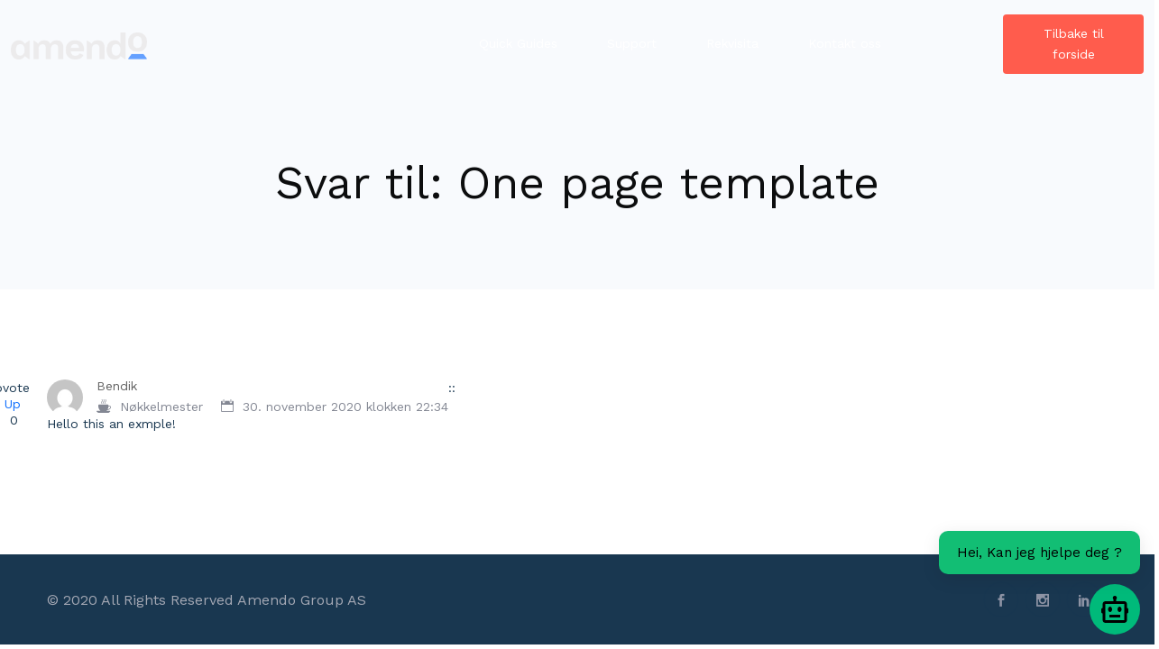

--- FILE ---
content_type: text/html; charset=UTF-8
request_url: https://support.amendo.no/forums/reply/5410/
body_size: 12801
content:
<!DOCTYPE html>
<html lang="nb-NO">
    <head>
        <meta charset="UTF-8">
        <!-- For IE -->
        <meta http-equiv="X-UA-Compatible" content="IE=edge">
        <!-- Theme Version -->
        <meta name="docly-version" content="2.1.5">
        <!-- For Resposive Device -->
        <meta name="viewport" content="width=device-width, initial-scale=1.0">

        <meta name='robots' content='noindex, nofollow' />

	<!-- This site is optimized with the Yoast SEO plugin v26.1.1 - https://yoast.com/wordpress/plugins/seo/ -->
	<title>- Amendo Support</title>
	<meta property="og:locale" content="nb_NO" />
	<meta property="og:type" content="article" />
	<meta property="og:title" content="- Amendo Support" />
	<meta property="og:description" content="Hello this an exmple!" />
	<meta property="og:url" content="https://support.amendo.no/forums/reply/5410/" />
	<meta property="og:site_name" content="Amendo Support" />
	<meta property="article:modified_time" content="2021-04-29T08:15:28+00:00" />
	<meta name="twitter:card" content="summary_large_image" />
	<script type="application/ld+json" class="yoast-schema-graph">{"@context":"https://schema.org","@graph":[{"@type":"WebPage","@id":"https://support.amendo.no/forums/reply/5410/","url":"https://support.amendo.no/forums/reply/5410/","name":"- Amendo Support","isPartOf":{"@id":"https://support.amendo.no/#website"},"datePublished":"2020-11-30T22:34:53+00:00","dateModified":"2021-04-29T08:15:28+00:00","breadcrumb":{"@id":"https://support.amendo.no/forums/reply/5410/#breadcrumb"},"inLanguage":"nb-NO","potentialAction":[{"@type":"ReadAction","target":["https://support.amendo.no/forums/reply/5410/"]}]},{"@type":"BreadcrumbList","@id":"https://support.amendo.no/forums/reply/5410/#breadcrumb","itemListElement":[{"@type":"ListItem","position":1,"name":"Hjem","item":"https://support.amendo.no/"},{"@type":"ListItem","position":2,"name":"Docly Theme Support","item":"https://support.amendo.no/forums/forum/docly-theme-support/"},{"@type":"ListItem","position":3,"name":"One page template","item":"https://support.amendo.no/forums/topic/one-page-template/"},{"@type":"ListItem","position":4,"name":"Svar til: One page template"}]},{"@type":"WebSite","@id":"https://support.amendo.no/#website","url":"https://support.amendo.no/","name":"Amendo Support","description":"Hjelpeartikler og support","publisher":{"@id":"https://support.amendo.no/#organization"},"potentialAction":[{"@type":"SearchAction","target":{"@type":"EntryPoint","urlTemplate":"https://support.amendo.no/?s={search_term_string}"},"query-input":{"@type":"PropertyValueSpecification","valueRequired":true,"valueName":"search_term_string"}}],"inLanguage":"nb-NO"},{"@type":"Organization","@id":"https://support.amendo.no/#organization","name":"Amendo Group AS","url":"https://support.amendo.no/","logo":{"@type":"ImageObject","inLanguage":"nb-NO","@id":"https://support.amendo.no/#/schema/logo/image/","url":"https://support.amendo.no/wp-content/uploads/2021/04/Amendo_Logo_RGB_Positiv-1024x203-1.png","contentUrl":"https://support.amendo.no/wp-content/uploads/2021/04/Amendo_Logo_RGB_Positiv-1024x203-1.png","width":1024,"height":203,"caption":"Amendo Group AS"},"image":{"@id":"https://support.amendo.no/#/schema/logo/image/"}}]}</script>
	<!-- / Yoast SEO plugin. -->


<link rel='dns-prefetch' href='//fonts.googleapis.com' />
<link rel='preconnect' href='https://fonts.gstatic.com' crossorigin />
<link rel="alternate" type="application/rss+xml" title="Amendo Support &raquo; strøm" href="https://support.amendo.no/feed/" />
<link rel="alternate" type="application/rss+xml" title="Amendo Support &raquo; kommentarstrøm" href="https://support.amendo.no/comments/feed/" />
<link rel="alternate" title="oEmbed (JSON)" type="application/json+oembed" href="https://support.amendo.no/wp-json/oembed/1.0/embed?url=https%3A%2F%2Fsupport.amendo.no%2Fforums%2Freply%2F5410%2F" />
<link rel="alternate" title="oEmbed (XML)" type="text/xml+oembed" href="https://support.amendo.no/wp-json/oembed/1.0/embed?url=https%3A%2F%2Fsupport.amendo.no%2Fforums%2Freply%2F5410%2F&#038;format=xml" />
<style id='wp-img-auto-sizes-contain-inline-css' type='text/css'>
img:is([sizes=auto i],[sizes^="auto," i]){contain-intrinsic-size:3000px 1500px}
/*# sourceURL=wp-img-auto-sizes-contain-inline-css */
</style>

<style id='wp-emoji-styles-inline-css' type='text/css'>

	img.wp-smiley, img.emoji {
		display: inline !important;
		border: none !important;
		box-shadow: none !important;
		height: 1em !important;
		width: 1em !important;
		margin: 0 0.07em !important;
		vertical-align: -0.1em !important;
		background: none !important;
		padding: 0 !important;
	}
/*# sourceURL=wp-emoji-styles-inline-css */
</style>
<link rel='stylesheet' id='wp-block-library-css' href='https://support.amendo.no/wp-includes/css/dist/block-library/style.min.css?ver=6.9' type='text/css' media='all' />
<style id='global-styles-inline-css' type='text/css'>
:root{--wp--preset--aspect-ratio--square: 1;--wp--preset--aspect-ratio--4-3: 4/3;--wp--preset--aspect-ratio--3-4: 3/4;--wp--preset--aspect-ratio--3-2: 3/2;--wp--preset--aspect-ratio--2-3: 2/3;--wp--preset--aspect-ratio--16-9: 16/9;--wp--preset--aspect-ratio--9-16: 9/16;--wp--preset--color--black: #000000;--wp--preset--color--cyan-bluish-gray: #abb8c3;--wp--preset--color--white: #ffffff;--wp--preset--color--pale-pink: #f78da7;--wp--preset--color--vivid-red: #cf2e2e;--wp--preset--color--luminous-vivid-orange: #ff6900;--wp--preset--color--luminous-vivid-amber: #fcb900;--wp--preset--color--light-green-cyan: #7bdcb5;--wp--preset--color--vivid-green-cyan: #00d084;--wp--preset--color--pale-cyan-blue: #8ed1fc;--wp--preset--color--vivid-cyan-blue: #0693e3;--wp--preset--color--vivid-purple: #9b51e0;--wp--preset--gradient--vivid-cyan-blue-to-vivid-purple: linear-gradient(135deg,rgb(6,147,227) 0%,rgb(155,81,224) 100%);--wp--preset--gradient--light-green-cyan-to-vivid-green-cyan: linear-gradient(135deg,rgb(122,220,180) 0%,rgb(0,208,130) 100%);--wp--preset--gradient--luminous-vivid-amber-to-luminous-vivid-orange: linear-gradient(135deg,rgb(252,185,0) 0%,rgb(255,105,0) 100%);--wp--preset--gradient--luminous-vivid-orange-to-vivid-red: linear-gradient(135deg,rgb(255,105,0) 0%,rgb(207,46,46) 100%);--wp--preset--gradient--very-light-gray-to-cyan-bluish-gray: linear-gradient(135deg,rgb(238,238,238) 0%,rgb(169,184,195) 100%);--wp--preset--gradient--cool-to-warm-spectrum: linear-gradient(135deg,rgb(74,234,220) 0%,rgb(151,120,209) 20%,rgb(207,42,186) 40%,rgb(238,44,130) 60%,rgb(251,105,98) 80%,rgb(254,248,76) 100%);--wp--preset--gradient--blush-light-purple: linear-gradient(135deg,rgb(255,206,236) 0%,rgb(152,150,240) 100%);--wp--preset--gradient--blush-bordeaux: linear-gradient(135deg,rgb(254,205,165) 0%,rgb(254,45,45) 50%,rgb(107,0,62) 100%);--wp--preset--gradient--luminous-dusk: linear-gradient(135deg,rgb(255,203,112) 0%,rgb(199,81,192) 50%,rgb(65,88,208) 100%);--wp--preset--gradient--pale-ocean: linear-gradient(135deg,rgb(255,245,203) 0%,rgb(182,227,212) 50%,rgb(51,167,181) 100%);--wp--preset--gradient--electric-grass: linear-gradient(135deg,rgb(202,248,128) 0%,rgb(113,206,126) 100%);--wp--preset--gradient--midnight: linear-gradient(135deg,rgb(2,3,129) 0%,rgb(40,116,252) 100%);--wp--preset--font-size--small: 13px;--wp--preset--font-size--medium: 20px;--wp--preset--font-size--large: 36px;--wp--preset--font-size--x-large: 42px;--wp--preset--spacing--20: 0.44rem;--wp--preset--spacing--30: 0.67rem;--wp--preset--spacing--40: 1rem;--wp--preset--spacing--50: 1.5rem;--wp--preset--spacing--60: 2.25rem;--wp--preset--spacing--70: 3.38rem;--wp--preset--spacing--80: 5.06rem;--wp--preset--shadow--natural: 6px 6px 9px rgba(0, 0, 0, 0.2);--wp--preset--shadow--deep: 12px 12px 50px rgba(0, 0, 0, 0.4);--wp--preset--shadow--sharp: 6px 6px 0px rgba(0, 0, 0, 0.2);--wp--preset--shadow--outlined: 6px 6px 0px -3px rgb(255, 255, 255), 6px 6px rgb(0, 0, 0);--wp--preset--shadow--crisp: 6px 6px 0px rgb(0, 0, 0);}:where(.is-layout-flex){gap: 0.5em;}:where(.is-layout-grid){gap: 0.5em;}body .is-layout-flex{display: flex;}.is-layout-flex{flex-wrap: wrap;align-items: center;}.is-layout-flex > :is(*, div){margin: 0;}body .is-layout-grid{display: grid;}.is-layout-grid > :is(*, div){margin: 0;}:where(.wp-block-columns.is-layout-flex){gap: 2em;}:where(.wp-block-columns.is-layout-grid){gap: 2em;}:where(.wp-block-post-template.is-layout-flex){gap: 1.25em;}:where(.wp-block-post-template.is-layout-grid){gap: 1.25em;}.has-black-color{color: var(--wp--preset--color--black) !important;}.has-cyan-bluish-gray-color{color: var(--wp--preset--color--cyan-bluish-gray) !important;}.has-white-color{color: var(--wp--preset--color--white) !important;}.has-pale-pink-color{color: var(--wp--preset--color--pale-pink) !important;}.has-vivid-red-color{color: var(--wp--preset--color--vivid-red) !important;}.has-luminous-vivid-orange-color{color: var(--wp--preset--color--luminous-vivid-orange) !important;}.has-luminous-vivid-amber-color{color: var(--wp--preset--color--luminous-vivid-amber) !important;}.has-light-green-cyan-color{color: var(--wp--preset--color--light-green-cyan) !important;}.has-vivid-green-cyan-color{color: var(--wp--preset--color--vivid-green-cyan) !important;}.has-pale-cyan-blue-color{color: var(--wp--preset--color--pale-cyan-blue) !important;}.has-vivid-cyan-blue-color{color: var(--wp--preset--color--vivid-cyan-blue) !important;}.has-vivid-purple-color{color: var(--wp--preset--color--vivid-purple) !important;}.has-black-background-color{background-color: var(--wp--preset--color--black) !important;}.has-cyan-bluish-gray-background-color{background-color: var(--wp--preset--color--cyan-bluish-gray) !important;}.has-white-background-color{background-color: var(--wp--preset--color--white) !important;}.has-pale-pink-background-color{background-color: var(--wp--preset--color--pale-pink) !important;}.has-vivid-red-background-color{background-color: var(--wp--preset--color--vivid-red) !important;}.has-luminous-vivid-orange-background-color{background-color: var(--wp--preset--color--luminous-vivid-orange) !important;}.has-luminous-vivid-amber-background-color{background-color: var(--wp--preset--color--luminous-vivid-amber) !important;}.has-light-green-cyan-background-color{background-color: var(--wp--preset--color--light-green-cyan) !important;}.has-vivid-green-cyan-background-color{background-color: var(--wp--preset--color--vivid-green-cyan) !important;}.has-pale-cyan-blue-background-color{background-color: var(--wp--preset--color--pale-cyan-blue) !important;}.has-vivid-cyan-blue-background-color{background-color: var(--wp--preset--color--vivid-cyan-blue) !important;}.has-vivid-purple-background-color{background-color: var(--wp--preset--color--vivid-purple) !important;}.has-black-border-color{border-color: var(--wp--preset--color--black) !important;}.has-cyan-bluish-gray-border-color{border-color: var(--wp--preset--color--cyan-bluish-gray) !important;}.has-white-border-color{border-color: var(--wp--preset--color--white) !important;}.has-pale-pink-border-color{border-color: var(--wp--preset--color--pale-pink) !important;}.has-vivid-red-border-color{border-color: var(--wp--preset--color--vivid-red) !important;}.has-luminous-vivid-orange-border-color{border-color: var(--wp--preset--color--luminous-vivid-orange) !important;}.has-luminous-vivid-amber-border-color{border-color: var(--wp--preset--color--luminous-vivid-amber) !important;}.has-light-green-cyan-border-color{border-color: var(--wp--preset--color--light-green-cyan) !important;}.has-vivid-green-cyan-border-color{border-color: var(--wp--preset--color--vivid-green-cyan) !important;}.has-pale-cyan-blue-border-color{border-color: var(--wp--preset--color--pale-cyan-blue) !important;}.has-vivid-cyan-blue-border-color{border-color: var(--wp--preset--color--vivid-cyan-blue) !important;}.has-vivid-purple-border-color{border-color: var(--wp--preset--color--vivid-purple) !important;}.has-vivid-cyan-blue-to-vivid-purple-gradient-background{background: var(--wp--preset--gradient--vivid-cyan-blue-to-vivid-purple) !important;}.has-light-green-cyan-to-vivid-green-cyan-gradient-background{background: var(--wp--preset--gradient--light-green-cyan-to-vivid-green-cyan) !important;}.has-luminous-vivid-amber-to-luminous-vivid-orange-gradient-background{background: var(--wp--preset--gradient--luminous-vivid-amber-to-luminous-vivid-orange) !important;}.has-luminous-vivid-orange-to-vivid-red-gradient-background{background: var(--wp--preset--gradient--luminous-vivid-orange-to-vivid-red) !important;}.has-very-light-gray-to-cyan-bluish-gray-gradient-background{background: var(--wp--preset--gradient--very-light-gray-to-cyan-bluish-gray) !important;}.has-cool-to-warm-spectrum-gradient-background{background: var(--wp--preset--gradient--cool-to-warm-spectrum) !important;}.has-blush-light-purple-gradient-background{background: var(--wp--preset--gradient--blush-light-purple) !important;}.has-blush-bordeaux-gradient-background{background: var(--wp--preset--gradient--blush-bordeaux) !important;}.has-luminous-dusk-gradient-background{background: var(--wp--preset--gradient--luminous-dusk) !important;}.has-pale-ocean-gradient-background{background: var(--wp--preset--gradient--pale-ocean) !important;}.has-electric-grass-gradient-background{background: var(--wp--preset--gradient--electric-grass) !important;}.has-midnight-gradient-background{background: var(--wp--preset--gradient--midnight) !important;}.has-small-font-size{font-size: var(--wp--preset--font-size--small) !important;}.has-medium-font-size{font-size: var(--wp--preset--font-size--medium) !important;}.has-large-font-size{font-size: var(--wp--preset--font-size--large) !important;}.has-x-large-font-size{font-size: var(--wp--preset--font-size--x-large) !important;}
/*# sourceURL=global-styles-inline-css */
</style>

<style id='classic-theme-styles-inline-css' type='text/css'>
/*! This file is auto-generated */
.wp-block-button__link{color:#fff;background-color:#32373c;border-radius:9999px;box-shadow:none;text-decoration:none;padding:calc(.667em + 2px) calc(1.333em + 2px);font-size:1.125em}.wp-block-file__button{background:#32373c;color:#fff;text-decoration:none}
/*# sourceURL=/wp-includes/css/classic-themes.min.css */
</style>
<link rel='stylesheet' id='bbp-default-css' href='https://support.amendo.no/wp-content/plugins/bbpress/templates/default/css/bbpress.min.css?ver=2.6.14' type='text/css' media='all' />
<link rel='stylesheet' id='contact-form-7-css' href='https://support.amendo.no/wp-content/plugins/contact-form-7/includes/css/styles.css?ver=6.1.2' type='text/css' media='all' />
<link rel='stylesheet' id='docly-fonts-css' href='https://fonts.googleapis.com/css?family=Roboto%3A300%2C400%2C500%2C600%2C700&#038;subset' type='text/css' media='all' />
<link rel='stylesheet' id='bootstrap-css' href='https://support.amendo.no/wp-content/themes/docly/assets/vendors/bootstrap/css/bootstrap.min.css?ver=6.9' type='text/css' media='all' />
<link rel='stylesheet' id='elegant-icon-css' href='https://support.amendo.no/wp-content/plugins/eazydocs/assets/vendors/elegant-icon/style.css?ver=6.9' type='text/css' media='all' />
<link rel='stylesheet' id='fontawesome-css' href='https://support.amendo.no/wp-content/themes/docly/assets/vendors/font-awesome/css/all.css?ver=6.9' type='text/css' media='all' />
<link rel='stylesheet' id='e-animations-css' href='https://support.amendo.no/wp-content/themes/docly/assets/vendors/animation/animate.css?ver=6.9' type='text/css' media='all' />
<link rel='stylesheet' id='tooltipster-css' href='https://support.amendo.no/wp-content/themes/docly/assets/vendors/tooltipster/css/tooltipster.bundle.min.css?ver=6.9' type='text/css' media='all' />
<link rel='stylesheet' id='elementor-frontend-css' href='https://support.amendo.no/wp-content/plugins/elementor/assets/css/frontend.min.css?ver=3.32.4' type='text/css' media='all' />
<link rel='stylesheet' id='docly-elementor-css' href='https://support.amendo.no/wp-content/themes/docly/assets/css/elementor-style.css?ver=2.1.5' type='text/css' media='all' />
<link rel='stylesheet' id='docly-main-css' href='https://support.amendo.no/wp-content/themes/docly/assets/css/style.css?ver=6.9' type='text/css' media='all' />
<link rel='stylesheet' id='docly-wpd-css' href='https://support.amendo.no/wp-content/themes/docly/assets/css/wpd-style.css?ver=6.9' type='text/css' media='all' />
<link rel='stylesheet' id='docly-forum-css' href='https://support.amendo.no/wp-content/themes/docly/assets/css/bbp-forum.css?ver=6.9' type='text/css' media='all' />
<link rel='stylesheet' id='docly-wp-custom-css' href='https://support.amendo.no/wp-content/themes/docly/assets/css/wp-custom.css?ver=6.9' type='text/css' media='all' />
<link rel='stylesheet' id='docly-responsive-css' href='https://support.amendo.no/wp-content/themes/docly/assets/css/responsive.css?ver=6.9' type='text/css' media='all' />
<link rel='stylesheet' id='docly-root-css' href='https://support.amendo.no/wp-content/themes/docly/style.css?ver=6.9' type='text/css' media='all' />
<style id='docly-root-inline-css' type='text/css'>
.footer_area {padding-top: px !important;}.footer_area {padding-right: px !important;}.footer_area {padding-bottom: px !important;}.footer_area {padding-left: px !important;}.page_wrapper {padding-top: px !important;}.page_wrapper {padding-right: px !important;}.page_wrapper {padding-bottom: px !important;}.page_wrapper {padding-left: px !important;}.body_wrapper {
    margin-bottom: -27px;
}.breadcrumb_area { background-image: linear-gradient(60deg, #1e5f9b 0%, #193750 100%); }.blog_comment_box .get_quote_form .thm_btn:hover, .bbp-submit-wrapper #user-submit:hover, #new-post #bbp_reply_submit:hover, #new-post button#bbp_topic_submit:hover{box-shadow: 0 20px 30px 0 rgba(25,55,80,0.24) !important;}
                .doc_border_btn, .doc_tag .nav-item .nav-link, .navbar_fixed.menu_one .nav_btn,
                .woocommerce div.product div.images .flex-control-thumbs li img.flex-active, .woocommerce div.product div.images .flex-control-thumbs li img:hover,
                .nav_btn_two, .menu_two .nav_btn, .f_social_icon li a, .pagination .page-numbers {border-color: rgba(25,55,80,0.3) !important;}.onepage-doc-sec p a::after, .doc-main-content p a::after, .card-body a::after, .blog_single_item p a::after {background-color: rgba(25,55,80,0.25) !important;}.onepage-doc-sec p a:hover::after, .doc-main-content p a:hover::after, .card-body a:hover::after, .blog_single_item p a:hover::after {background-color: rgba(25,55,80,0.75) !important;}.action-button-container.action-btns .bbp-topic-reply-link:hover{background: rgba(25,55,80,0.8) !important;}.widget_price_filter .ui-slider .ui-slider-range, .widget_price_filter .price_slider_wrapper .ui-slider .ui-slider-range{background: rgba(25,55,80,0.5) !important;}
/*# sourceURL=docly-root-inline-css */
</style>
<link rel='stylesheet' id='bbpc-attachments-css' href='https://support.amendo.no/wp-content/plugins/bbp-core/includes/features/bbpc_attachments/css/front.css?ver=1.4.0' type='text/css' media='all' />
<link rel="preload" as="style" href="https://fonts.googleapis.com/css?family=Work%20Sans&#038;display=swap&#038;ver=1723119102" /><link rel="stylesheet" href="https://fonts.googleapis.com/css?family=Work%20Sans&#038;display=swap&#038;ver=1723119102" media="print" onload="this.media='all'"><noscript><link rel="stylesheet" href="https://fonts.googleapis.com/css?family=Work%20Sans&#038;display=swap&#038;ver=1723119102" /></noscript><link rel='stylesheet' id='ecs-styles-css' href='https://support.amendo.no/wp-content/plugins/ele-custom-skin/assets/css/ecs-style.css?ver=3.1.9' type='text/css' media='all' />
<link rel='stylesheet' id='elementor-post-5947-css' href='https://support.amendo.no/wp-content/uploads/elementor/css/post-5947.css?ver=1668508742' type='text/css' media='all' />
<script type="text/javascript" id="jquery-core-js-extra">
/* <![CDATA[ */
var eazydocs_local_object = {"ajaxurl":"https://support.amendo.no/wp-admin/admin-ajax.php","EAZYDOCS_FRONT_CSS":"https://support.amendo.no/wp-content/plugins/eazydocs/assets/css/frontend","nonce":"9707f3b6a3","is_doc_ajax":"1","ezd_layout_container":"ezd-container ezd-custom-container","ezd_search_submit":"1"};
var docly_local_object = {"ajaxurl":"https://support.amendo.no/wp-admin/admin-ajax.php","privacy_bar_btn_txt":"Godta","privacy_bar_txt":"Ved \u00e5 bruke denne nettsiden godtar du automatisk at vi bruker informasjonskapsler."};
var bbpc_localize_script = {"ajaxurl":"https://support.amendo.no/wp-admin/admin-ajax.php","nonce":"8327023130","bbpc_subscribed_link":"","bbpc_subscribed_forum_title":"Svar til: One page template","bbpc_subscribed_forum_id":"0"};
//# sourceURL=jquery-core-js-extra
/* ]]> */
</script>
<script type="text/javascript" src="https://support.amendo.no/wp-includes/js/jquery/jquery.min.js?ver=3.7.1" id="jquery-core-js"></script>
<script type="text/javascript" src="https://support.amendo.no/wp-includes/js/jquery/jquery-migrate.min.js?ver=3.4.1" id="jquery-migrate-js"></script>
<script type="text/javascript" id="ecs_ajax_load-js-extra">
/* <![CDATA[ */
var ecs_ajax_params = {"ajaxurl":"https://support.amendo.no/wp-admin/admin-ajax.php","posts":"{\"page\":0,\"reply\":\"5410\",\"post_type\":\"reply\",\"name\":\"5410\",\"error\":\"\",\"m\":\"\",\"p\":0,\"post_parent\":\"\",\"subpost\":\"\",\"subpost_id\":\"\",\"attachment\":\"\",\"attachment_id\":0,\"pagename\":\"\",\"page_id\":0,\"second\":\"\",\"minute\":\"\",\"hour\":\"\",\"day\":0,\"monthnum\":0,\"year\":0,\"w\":0,\"category_name\":\"\",\"tag\":\"\",\"cat\":\"\",\"tag_id\":\"\",\"author\":\"\",\"author_name\":\"\",\"feed\":\"\",\"tb\":\"\",\"paged\":0,\"meta_key\":\"\",\"meta_value\":\"\",\"preview\":\"\",\"s\":\"\",\"sentence\":\"\",\"title\":\"\",\"fields\":\"all\",\"menu_order\":\"\",\"embed\":\"\",\"category__in\":[],\"category__not_in\":[],\"category__and\":[],\"post__in\":[],\"post__not_in\":[],\"post_name__in\":[],\"tag__in\":[],\"tag__not_in\":[],\"tag__and\":[],\"tag_slug__in\":[],\"tag_slug__and\":[],\"post_parent__in\":[],\"post_parent__not_in\":[],\"author__in\":[],\"author__not_in\":[],\"search_columns\":[],\"ignore_sticky_posts\":false,\"suppress_filters\":false,\"cache_results\":true,\"update_post_term_cache\":true,\"update_menu_item_cache\":false,\"lazy_load_term_meta\":true,\"update_post_meta_cache\":true,\"posts_per_page\":10,\"nopaging\":false,\"comments_per_page\":\"50\",\"no_found_rows\":false,\"order\":\"DESC\",\"_bbp_query_name\":\"\"}"};
//# sourceURL=ecs_ajax_load-js-extra
/* ]]> */
</script>
<script type="text/javascript" src="https://support.amendo.no/wp-content/plugins/ele-custom-skin/assets/js/ecs_ajax_pagination.js?ver=3.1.9" id="ecs_ajax_load-js"></script>
<script type="text/javascript" src="https://support.amendo.no/wp-content/plugins/ele-custom-skin/assets/js/ecs.js?ver=3.1.9" id="ecs-script-js"></script>
<link rel="https://api.w.org/" href="https://support.amendo.no/wp-json/" /><link rel="EditURI" type="application/rsd+xml" title="RSD" href="https://support.amendo.no/xmlrpc.php?rsd" />
<link rel='shortlink' href='https://support.amendo.no/?p=5410' />
    <style>
        .page-id-5867        .ezd_doc_login_form {
            margin: auto;
            width: 515px;
        }

        .page-id-5867        .ezd_doc_login_wrap {
            background-color: #e9ebee;
            width: 100%;
            height: 100vh;
            display: flex;
        }

        .page-id-5867        .ezd_doc_login_form input {
            width: 300px
        }

        .page-id-5867        .ezd-login-form-wrap {
            padding: 22px 108px 26px;
        }
    </style>
<meta name="generator" content="Redux 4.5.8" />
<!-- SupportAI.com -->
<script type='text/javascript'>(function(){var d = document;var s = d.createElement('script');s.src = 'https://widget.supportai.com/2e7070e8242ac48.js';s.async = 1;d.getElementsByTagName('head')[0].appendChild(s);})();</script>
<!-- End of SupportAI.com -->
<meta name="generator" content="Elementor 3.32.4; features: additional_custom_breakpoints; settings: css_print_method-external, google_font-enabled, font_display-auto">
			<style>
				.e-con.e-parent:nth-of-type(n+4):not(.e-lazyloaded):not(.e-no-lazyload),
				.e-con.e-parent:nth-of-type(n+4):not(.e-lazyloaded):not(.e-no-lazyload) * {
					background-image: none !important;
				}
				@media screen and (max-height: 1024px) {
					.e-con.e-parent:nth-of-type(n+3):not(.e-lazyloaded):not(.e-no-lazyload),
					.e-con.e-parent:nth-of-type(n+3):not(.e-lazyloaded):not(.e-no-lazyload) * {
						background-image: none !important;
					}
				}
				@media screen and (max-height: 640px) {
					.e-con.e-parent:nth-of-type(n+2):not(.e-lazyloaded):not(.e-no-lazyload),
					.e-con.e-parent:nth-of-type(n+2):not(.e-lazyloaded):not(.e-no-lazyload) * {
						background-image: none !important;
					}
				}
			</style>
			<style type="text/css">:root{--ezd_brand_color:#193750;}.doc_left_sidebarlist .doc-title{color:#193750;}.single-onepage-docs .documentation_area_sticky .doc-title{color:#fff;}.single-onepage-docs .documentation_area_sticky .nav-sidebar.one-page-doc-nav-wrap .nav-item:not(.active) a{color:#fff;}.fullscreen-layout.onepage_doc_area .nav-sidebar.one-page-doc-nav-wrap .nav-item.active{background-color:#2A3D4B;}.documentation_area_sticky .one-page-docs-sidebar-wrap{background-color:#0866ff;}</style><link rel="icon" href="https://support.amendo.no/wp-content/uploads/2021/04/cropped-Untitled-12-01-32x32.png" sizes="32x32" />
<link rel="icon" href="https://support.amendo.no/wp-content/uploads/2021/04/cropped-Untitled-12-01-192x192.png" sizes="192x192" />
<link rel="apple-touch-icon" href="https://support.amendo.no/wp-content/uploads/2021/04/cropped-Untitled-12-01-180x180.png" />
<meta name="msapplication-TileImage" content="https://support.amendo.no/wp-content/uploads/2021/04/cropped-Untitled-12-01-270x270.png" />
		<style type="text/css" id="wp-custom-css">
			.page_breadcrumb {
	background: #f0f5f7;
    padding: 45px 0!important;
    position: relative;
    z-index: 1;
}
.doc_left_sidebarlist {
	margin-top: 20px!important;
}
.goog-logo-link, .goog-logo-link:link {
	display:none
}

.VIpgJd-ZVi9od-l4eHX-hSRGPd, .VIpgJd-ZVi9od-l4eHX-hSRGPd:link {
	display :none;
}

.goog-te-gadget .goog-te-combo {
	background-color: #ECEBEC;
	padding: 6px;
	border: 0px;
	border-radius: 8px;
	margin: 0px!important;
}
.goog-te-combo {
	font-family: 'Work Sans'!important;
	color: #193750!important;
}
.goog-te-gadget {
	font-size: 0px!important
}
.navbar>.container {
	max-width: 1500px!important
}
.navbar .nav_btn{
	background-color: #FF5C4D;
	color: #fff;
	border: 0px;
	font-weight: 500!important;
}
.navbar .nav_btn:hover {
	background-color: #64A0FF;
}		</style>
		<style id="docly_opt-dynamic-css" title="dynamic-css" class="redux-options-output">:root{--accent_solid_color_opt:#193750;--secondary_color_opt:#193750;--paragraph_color_opt:#193750;}#back-to-top::after{color:#193750;}.navbar-brand>img{height:30%;width:30%;}.header_area .navbar-brand{padding-top:10px;padding-right:10px;padding-bottom:10px;padding-left:10px;}.nav_btn{padding-top:10px;padding-bottom:10px;}.navbar .nav_btn{font-family:"Work Sans";font-weight:normal;font-style:normal;}.breadcrumb_content h1, .breadcrumb_content_two h1{font-family:"Work Sans";font-weight:normal;font-style:normal;}.footer-widget .widget_title{font-family:"Work Sans";font-weight:normal;font-style:normal;}.new_footer_top p, .new_footer_top .f_widget.about-widget ul li a{font-family:"Work Sans";font-weight:normal;font-style:normal;}.menu > .nav-item > .nav-link, .menu > .nav-item.submenu .dropdown-menu .nav-item .nav-link{font-family:"Work Sans";font-weight:normal;font-style:normal;}.menu > .nav-item.submenu .dropdown-menu .nav-item:hover > .nav-link h5{color:#0a0a0a;}.answer-action .action-content .ans-title{font-family:"Work Sans";font-weight:normal;font-style:normal;}.answer-action .action-content p{font-family:"Work Sans";font-weight:normal;font-style:normal;}.answer-action .btn-ans{font-family:"Work Sans";font-weight:normal;font-style:normal;}.call-to-action .action-content-wrapper .action-title-wrap .action-title{font-family:"Work Sans";font-weight:normal;font-style:normal;}.call-to-action .action-content-wrapper .action_btn{font-family:"Work Sans";font-weight:normal;font-style:normal;}body, .f_p{font-family:"Work Sans";font-weight:normal;font-style:normal;color:#193750;}h1, h1.f_p, .breadcrumb_content h1{font-family:"Work Sans";font-weight:normal;font-style:normal;color:#193750;}h2, h2.f_p{font-family:"Work Sans";font-weight:normal;font-style:normal;}h3, h3.f_p, .job_details_area h3{font-family:"Work Sans";font-weight:normal;font-style:normal;color:#193750;}h4, h4.f_p{font-family:"Work Sans";font-weight:normal;font-style:normal;color:#193750;}h5, h5.f_p{font-family:"Work Sans";font-weight:normal;font-style:normal;color:#193750;}h6, h6.f_p, .job_info .info_item h6{font-family:"Work Sans";font-weight:normal;font-style:normal;color:#193750;}</style>    </head>

    <body class="reply bbpress bbp-no-js wp-singular reply-template-default single single-reply postid-5410 wp-embed-responsive wp-theme-docly ezd-premium ezd-theme-docly ezd-body-docs  dr_y elementor-default elementor-kit-10">
        
<script type="text/javascript" id="bbp-swap-no-js-body-class">
	document.body.className = document.body.className.replace( 'bbp-no-js', 'bbp-js' );
</script>


        <div class="click_capture"></div>

        <div class="body_wrapper ">

            <nav class="navbar navbar-expand-lg menu_one " id="sticky">
                <div class="container">
                            <a class="navbar-brand logo sticky_logo" href="https://support.amendo.no/">
                            <img src="https://support.amendo.no/wp-content/uploads/2021/04/Amendo_Logo_RGB_Negativ-1024x203-1.png" alt="Amendo Support" srcset='https://support.amendo.no/wp-content/uploads/2021/04/Amendo_Logo_RGB_Negativ-1024x203-1.png 2x'>
                                    <img src="https://support.amendo.no/wp-content/uploads/2021/04/Amendo_Logo_RGB_Positiv-1024x203-1.png" alt="Amendo Support" srcset='https://support.amendo.no/wp-content/uploads/2021/04/Amendo_Logo_RGB_Positiv-1024x203-1.png 2x'>
                                </a>                    <button class="navbar-toggler collapsed" type="button" data-bs-toggle="collapse"
                            data-bs-target="#navbarSupportedContent" aria-controls="navbarSupportedContent"
                            aria-expanded="false" aria-label="Toggle navigation">
                        <span class="menu_toggle">
                            <span class="hamburger">
                                <span></span>
                                <span></span>
                                <span></span>
                            </span>
                            <span class="hamburger-cross">
                                <span></span>
                                <span></span>
                            </span>
                        </span>
                    </button>
                    <div class="collapse navbar-collapse" id="navbarSupportedContent">
                        <ul id="menu-main-menu" class="navbar-nav menu ml-auto"><li itemscope="itemscope"  id="menu-item-5928" class="menu-item menu-item-type-custom menu-item-object-custom menu-item-has-children menu-item-5928 dropdown submenu nav-item"><a href="" class="nav-link dropdown-toggle" role="button" data-bs-toggle="dropdown" aria-haspopup="tree" aria-expanded="false">Quick Guides</a><i class="arrow_carrot-down_alt2 mobile_dropdown_icon" aria-hidden="false" data-bs-toggle="dropdown"></i><i class="arrow_carrot-down_alt2 mobile_dropdown_icon"></i>
<ul role="menu" class=" dropdown-menu menu-depth-2nd" >
	<li itemscope="itemscope"  id="menu-item-5895" class="menu-item menu-item-type-custom menu-item-object-custom menu-item-5895 dropdown submenu nav-item"><a href="/docs/backoffice-dokumentasjon/" class="nav-link dropdown-toggle" role="button" data-bs-toggle="dropdown" aria-haspopup="tree" aria-expanded="false">BackOffice</a><i class="arrow_carrot-down_alt2 mobile_dropdown_icon" aria-hidden="false" data-bs-toggle="dropdown"></i></li>
	<li itemscope="itemscope"  id="menu-item-5896" class="menu-item menu-item-type-custom menu-item-object-custom menu-item-5896 dropdown submenu nav-item"><a href="/docs/protouch-kasseprogram/" class="nav-link dropdown-toggle" role="button" data-bs-toggle="dropdown" aria-haspopup="tree" aria-expanded="false">Protouch</a><i class="arrow_carrot-down_alt2 mobile_dropdown_icon" aria-hidden="false" data-bs-toggle="dropdown"></i></li>
	<li itemscope="itemscope"  id="menu-item-5927" class="menu-item menu-item-type-custom menu-item-object-custom menu-item-5927 dropdown submenu nav-item"><a href="/docs/backoffice-dokumentasjon/regnskapsintetgrasjon/" class="nav-link dropdown-toggle" role="button" data-bs-toggle="dropdown" aria-haspopup="tree" aria-expanded="false">Regnskapsintegrasjon</a><i class="arrow_carrot-down_alt2 mobile_dropdown_icon" aria-hidden="false" data-bs-toggle="dropdown"></i></li>
	<li itemscope="itemscope"  id="menu-item-6362" class="menu-item menu-item-type-custom menu-item-object-custom menu-item-6362 dropdown submenu nav-item"><a href="/docs/backoffice-dokumentasjon/nettbutikkintegrasjon/" class="nav-link dropdown-toggle" role="button" data-bs-toggle="dropdown" aria-haspopup="tree" aria-expanded="false">Nettbutikk</a><i class="arrow_carrot-down_alt2 mobile_dropdown_icon" aria-hidden="false" data-bs-toggle="dropdown"></i></li>
</ul>
</li>
<li itemscope="itemscope"  id="menu-item-5990" class="menu-item menu-item-type-custom menu-item-object-custom menu-item-has-children menu-item-5990 dropdown submenu nav-item"><a href="" class="nav-link dropdown-toggle" role="button" data-bs-toggle="dropdown" aria-haspopup="tree" aria-expanded="false">Support</a><i class="arrow_carrot-down_alt2 mobile_dropdown_icon" aria-hidden="false" data-bs-toggle="dropdown"></i><i class="arrow_carrot-down_alt2 mobile_dropdown_icon"></i>
<ul role="menu" class=" dropdown-menu menu-depth-2nd" >
	<li itemscope="itemscope"  id="menu-item-5996" class="menu-item menu-item-type-post_type menu-item-object-page menu-item-5996 dropdown submenu nav-item"><a href="https://support.amendo.no/manualer/" class="nav-link dropdown-toggle" role="button" data-bs-toggle="dropdown" aria-haspopup="tree" aria-expanded="false">Manualer og veiledning</a><i class="arrow_carrot-down_alt2 mobile_dropdown_icon" aria-hidden="false" data-bs-toggle="dropdown"></i></li>
	<li itemscope="itemscope"  id="menu-item-6115" class="menu-item menu-item-type-post_type menu-item-object-page menu-item-6115 dropdown submenu nav-item"><a href="https://support.amendo.no/videokurs/" class="nav-link dropdown-toggle" role="button" data-bs-toggle="dropdown" aria-haspopup="tree" aria-expanded="false">Videoopplæring</a><i class="arrow_carrot-down_alt2 mobile_dropdown_icon" aria-hidden="false" data-bs-toggle="dropdown"></i></li>
	<li itemscope="itemscope"  id="menu-item-5998" class="menu-item menu-item-type-post_type menu-item-object-page menu-item-5998 dropdown submenu nav-item"><a href="https://support.amendo.no/faq/" class="nav-link dropdown-toggle" role="button" data-bs-toggle="dropdown" aria-haspopup="tree" aria-expanded="false">FAQ - ofte stilte spørsmål</a><i class="arrow_carrot-down_alt2 mobile_dropdown_icon" aria-hidden="false" data-bs-toggle="dropdown"></i></li>
	<li itemscope="itemscope"  id="menu-item-6069" class="menu-item menu-item-type-custom menu-item-object-custom menu-item-6069 dropdown submenu nav-item"><a href="/blog/" class="nav-link dropdown-toggle" role="button" data-bs-toggle="dropdown" aria-haspopup="tree" aria-expanded="false">Blog</a><i class="arrow_carrot-down_alt2 mobile_dropdown_icon" aria-hidden="false" data-bs-toggle="dropdown"></i></li>
	<li itemscope="itemscope"  id="menu-item-5995" class="menu-item menu-item-type-post_type menu-item-object-page menu-item-5995 dropdown submenu nav-item"><a href="https://support.amendo.no/driftsmeldinger/" class="nav-link dropdown-toggle" role="button" data-bs-toggle="dropdown" aria-haspopup="tree" aria-expanded="false">Driftsmeldinger</a><i class="arrow_carrot-down_alt2 mobile_dropdown_icon" aria-hidden="false" data-bs-toggle="dropdown"></i></li>
</ul>
</li>
<li itemscope="itemscope"  id="menu-item-7364" class="menu-item menu-item-type-post_type menu-item-object-page menu-item-7364 dropdown submenu nav-item"><a href="https://support.amendo.no/rekvisita/" class="nav-link dropdown-toggle" role="button" data-bs-toggle="dropdown" aria-haspopup="tree" aria-expanded="false">Rekvisita</a><i class="arrow_carrot-down_alt2 mobile_dropdown_icon" aria-hidden="false" data-bs-toggle="dropdown"></i></li>
<li itemscope="itemscope"  id="menu-item-6125" class="menu-item menu-item-type-post_type menu-item-object-page menu-item-6125 dropdown submenu nav-item"><a href="https://support.amendo.no/kontakt-oss/" class="nav-link dropdown-toggle" role="button" data-bs-toggle="dropdown" aria-haspopup="tree" aria-expanded="false">Kontakt oss</a><i class="arrow_carrot-down_alt2 mobile_dropdown_icon" aria-hidden="false" data-bs-toggle="dropdown"></i></li>
<li itemscope="itemscope"  id="menu-item-5905" class="menu-item menu-item-type-gs_sim menu-item-object-gs_sim menu-item-5905 dropdown submenu nav-item">
<style type="text/css">
<!--

.prisna-gwt-align-left {
	text-align: left !important;
}
.prisna-gwt-align-right {
	text-align: right !important;
}



body {
	top: 0 !important;
}
.goog-te-banner-frame {
	display: none !important;
	visibility: hidden !important;
}

#goog-gt-tt,
.goog-tooltip,
.goog-tooltip:hover {
	display: none !important;
}
.goog-text-highlight {
	background-color: transparent !important;
	border: none !important;
	box-shadow: none !important;
}
.translated-rtl font,
.translated-ltr font {
	background-color: transparent !important;
	box-shadow: none !important;
	box-sizing: border-box !important;
	-webkit-box-sizing: border-box !important;
	-moz-box-sizing: border-box !important;
}

-->
</style>



<div id="google_translate_element" class="prisna-gwt-align-left"></div>
<script type="text/javascript">
/*<![CDATA[*/
function initializeGoogleTranslateElement() {
	new google.translate.TranslateElement({
		pageLanguage: "no",
		includedLanguages: "en,no"
	}, "google_translate_element");
}
/*]]>*/
</script>
<script type="text/javascript" src="//translate.google.com/translate_a/element.js?cb=initializeGoogleTranslateElement"></script>
</li>
</ul>    <a class="nav_btn " href="https://support.amendo.no" target='_self'>
        Tilbake til forside    </a>
                        </div>
                </div>
            </nav>

                <div class="breadcrumb_area_three">
                <div class="container">
            <div class="breadcrumb_text text-center">
                <h2 class="text-center">
                    Svar til: One page template                </h2>
	                        </div>
        </div>
    </div>
        <div class="sec_pad page_wrapper">
        <div class="container">
            
<div id="bbpress-forums" class="bbpress-wrapper">

	
	
	
		
<div id="post-5410" class="forum-comment loop-item--1 user-id-1 bbp-parent-forum-4996 bbp-parent-topic-5245 bbp-reply-position-2 even topic-author  post-5410 reply type-reply status-publish hentry no-post-thumbnail">
    <div class="forum-post-top">
                <a href="https://support.amendo.no/forums/users/bendikamendo-no/" title="Vis Bendik profil" class="bbp-author-link"><span  class="bbp-author-avatar"><img alt='' src='https://secure.gravatar.com/avatar/a0da3159e267ed8faec2275cec8305348fecf694911edddde61019a759e5b58e?s=80&#038;d=mm&#038;r=g' srcset='https://secure.gravatar.com/avatar/a0da3159e267ed8faec2275cec8305348fecf694911edddde61019a759e5b58e?s=160&#038;d=mm&#038;r=g 2x' class='avatar avatar-80 photo' height='80' width='80' decoding='async'/></span></a>        <div class="forum-post-author">
            <a href="https://support.amendo.no/forums/users/bendikamendo-no/" title="Vis Bendik profil" class="bbp-author-link"><span  class="bbp-author-name">Bendik</span></a>            <div class="forum-author-meta">
                <div class="author-badge">
                    <svg xmlns="http://www.w3.org/2000/svg" xmlns:xlink="http://www.w3.org/1999/xlink" width="16px" height="15px">
                        <path fill-rule="evenodd"  fill="rgb(131, 135, 147)"
                              d="M11.729,12.136 L11.582,12.167 C11.362,12.415 11.125,12.645 10.869,12.857 L14.999,12.857 C15.134,12.857 15.255,12.944 15.307,13.077 C15.359,13.211 15.331,13.365 15.235,13.467 L14.488,14.268 C14.053,14.733 13.452,15.000 12.838,15.000 L2.495,15.000 C1.872,15.000 1.286,14.740 0.845,14.268 L0.098,13.467 C0.002,13.365 -0.026,13.211 0.026,13.077 C0.077,12.944 0.199,12.857 0.334,12.857 L4.463,12.857 C2.928,11.585 2.000,9.630 2.000,7.499 L2.000,6.785 C2.000,6.194 2.449,5.713 3.000,5.713 L12.333,5.713 C12.885,5.713 13.333,6.194 13.333,6.785 L13.333,7.343 C13.869,7.160 14.736,6.973 15.355,7.400 C15.783,7.696 16.000,8.209 16.000,8.928 C16.000,11.239 11.903,12.100 11.729,12.136 ZM14.994,8.002 C14.557,7.698 13.715,7.941 13.294,8.113 C13.197,9.261 12.837,10.339 12.255,11.269 C13.480,10.911 15.333,10.116 15.333,8.928 C15.333,8.462 15.223,8.158 14.994,8.002 ZM10.261,4.419 C10.376,4.573 10.353,4.798 10.209,4.921 C10.148,4.974 10.074,4.999 10.001,4.999 C9.903,4.999 9.807,4.954 9.740,4.865 C9.198,4.139 9.198,3.002 9.741,2.277 C10.086,1.816 10.086,1.040 9.742,0.580 C9.627,0.426 9.650,0.201 9.794,0.078 C9.937,-0.044 10.146,-0.020 10.263,0.134 C10.805,0.860 10.805,1.996 10.263,2.722 C9.917,3.183 9.917,3.959 10.261,4.419 ZM8.259,4.419 C8.373,4.573 8.350,4.798 8.207,4.921 C8.145,4.974 8.071,4.999 7.999,4.999 C7.901,4.999 7.804,4.954 7.738,4.865 C7.195,4.139 7.195,3.002 7.738,2.277 C8.082,1.816 8.082,1.040 7.739,0.580 C7.624,0.426 7.647,0.201 7.791,0.078 C7.935,-0.045 8.145,-0.020 8.259,0.134 C8.802,0.860 8.802,1.996 8.259,2.722 C7.915,3.183 7.915,3.959 8.259,4.419 ZM6.261,4.418 C6.376,4.572 6.353,4.797 6.210,4.920 C6.148,4.973 6.074,4.999 6.001,4.999 C5.903,4.999 5.807,4.953 5.741,4.865 C5.198,4.139 5.198,3.002 5.741,2.276 C6.085,1.815 6.085,1.039 5.742,0.580 C5.627,0.426 5.650,0.201 5.794,0.078 C5.937,-0.046 6.147,-0.020 6.262,0.133 C6.804,0.859 6.804,1.996 6.262,2.721 C5.918,3.182 5.918,3.959 6.261,4.418 Z"/>
                    </svg>
                    <span>
                        Nøkkelmester                    </span>
                </div>
                <div class="author-badge">
                    <i class="icon_calendar"></i>
                    30. november 2020 klokken 22:34                </div>
            </div>
        </div>
        <div class="bbp-voting bbp-voting-post-5410 reply"><div class="bbp-voting-label helpful">Upvote</div><a class="vote up num-hover" data-votes="">Up</a><div class="score">0</div></div><span>::</span>    </div>
    <div class="comment-content">
                <p>Hello this an exmple!</p>
                    </div>
</div>
	
	
</div>
                    </div>
    </div>
    <footer class="simple_footer">
        <div class="container custom_container">
        <div class="row align-items-center">
            <div class="col-sm-6">
                <p>© 2020 All Rights Reserved Amendo Group AS</p>
<div id="gtx-trans" style="position: absolute;left: 530px;top: 39px">
<div class="gtx-trans-icon"></div>
</div>
            </div>
            <div class="col-sm-6 text-right">
                <ul class="list-unstyled f_social_icon">
                                        <li> <a href="http://facebook.com/amendogroup"><i class="social_facebook" aria-hidden="true"></i></a> </li>
        
        
                    <li> <a href="http://instagram.com/amendogroup"><i class="social_instagram" aria-hidden="true"></i></a> </li>
        
                    <li> <a href="https://www.linkedin.com/company/68990423"><i class="social_linkedin" aria-hidden="true"></i></a> </li>
        
        
        
        
                        </ul>
            </div>
        </div>
    </div>
</footer>    <div class="popup__post">
    </div>

    </div> <!-- Body Wrapper -->

    <div class="tooltip_templates d-none">
        <div id="popup_view" class="tip_content">
        </div>
    </div>
    
    <a id="back-to-top" title="Back to Top"></a>

<script type="speculationrules">
{"prefetch":[{"source":"document","where":{"and":[{"href_matches":"/*"},{"not":{"href_matches":["/wp-*.php","/wp-admin/*","/wp-content/uploads/*","/wp-content/*","/wp-content/plugins/*","/wp-content/themes/docly/*","/*\\?(.+)"]}},{"not":{"selector_matches":"a[rel~=\"nofollow\"]"}},{"not":{"selector_matches":".no-prefetch, .no-prefetch a"}}]},"eagerness":"conservative"}]}
</script>
			<script>
				const lazyloadRunObserver = () => {
					const lazyloadBackgrounds = document.querySelectorAll( `.e-con.e-parent:not(.e-lazyloaded)` );
					const lazyloadBackgroundObserver = new IntersectionObserver( ( entries ) => {
						entries.forEach( ( entry ) => {
							if ( entry.isIntersecting ) {
								let lazyloadBackground = entry.target;
								if( lazyloadBackground ) {
									lazyloadBackground.classList.add( 'e-lazyloaded' );
								}
								lazyloadBackgroundObserver.unobserve( entry.target );
							}
						});
					}, { rootMargin: '200px 0px 200px 0px' } );
					lazyloadBackgrounds.forEach( ( lazyloadBackground ) => {
						lazyloadBackgroundObserver.observe( lazyloadBackground );
					} );
				};
				const events = [
					'DOMContentLoaded',
					'elementor/lazyload/observe',
				];
				events.forEach( ( event ) => {
					document.addEventListener( event, lazyloadRunObserver );
				} );
			</script>
			<script type="text/javascript" src="https://support.amendo.no/wp-content/plugins/bbpress/templates/default/js/editor.min.js?ver=2.6.14" id="bbpress-editor-js"></script>
<script type="text/javascript" src="https://support.amendo.no/wp-includes/js/dist/hooks.min.js?ver=dd5603f07f9220ed27f1" id="wp-hooks-js"></script>
<script type="text/javascript" src="https://support.amendo.no/wp-includes/js/dist/i18n.min.js?ver=c26c3dc7bed366793375" id="wp-i18n-js"></script>
<script type="text/javascript" id="wp-i18n-js-after">
/* <![CDATA[ */
wp.i18n.setLocaleData( { 'text direction\u0004ltr': [ 'ltr' ] } );
//# sourceURL=wp-i18n-js-after
/* ]]> */
</script>
<script type="text/javascript" src="https://support.amendo.no/wp-content/plugins/contact-form-7/includes/swv/js/index.js?ver=6.1.2" id="swv-js"></script>
<script type="text/javascript" id="contact-form-7-js-translations">
/* <![CDATA[ */
( function( domain, translations ) {
	var localeData = translations.locale_data[ domain ] || translations.locale_data.messages;
	localeData[""].domain = domain;
	wp.i18n.setLocaleData( localeData, domain );
} )( "contact-form-7", {"translation-revision-date":"2025-07-11 03:45:23+0000","generator":"GlotPress\/4.0.1","domain":"messages","locale_data":{"messages":{"":{"domain":"messages","plural-forms":"nplurals=2; plural=n != 1;","lang":"nb_NO"},"Error:":["Feil:"]}},"comment":{"reference":"includes\/js\/index.js"}} );
//# sourceURL=contact-form-7-js-translations
/* ]]> */
</script>
<script type="text/javascript" id="contact-form-7-js-before">
/* <![CDATA[ */
var wpcf7 = {
    "api": {
        "root": "https:\/\/support.amendo.no\/wp-json\/",
        "namespace": "contact-form-7\/v1"
    },
    "cached": 1
};
//# sourceURL=contact-form-7-js-before
/* ]]> */
</script>
<script type="text/javascript" src="https://support.amendo.no/wp-content/plugins/contact-form-7/includes/js/index.js?ver=6.1.2" id="contact-form-7-js"></script>
<script type="text/javascript" src="https://support.amendo.no/wp-content/themes/docly/assets/vendors/bootstrap/js/bootstrap.bundle.min.js?ver=4.3.1" id="bootstrap-js"></script>
<script type="text/javascript" src="https://support.amendo.no/wp-content/themes/docly/assets/vendors/wow/wow.min.js?ver=1.1.3" id="wow-js"></script>
<script type="text/javascript" src="https://support.amendo.no/wp-content/plugins/docly-core/assets/vendors/tooltipster/js/tooltipster.bundle.min.js?ver=4.2.7" id="tooltipster-js"></script>
<script type="text/javascript" src="https://support.amendo.no/wp-content/themes/docly/assets/js/main.js?ver=1.0.0" id="docly-main-js"></script>
<script type="text/javascript" id="docly-main-js-after">
/* <![CDATA[ */
jQuery(document).ready(function(){
    jQuery('.bbp-login-form').prepend('<div class="demo-user text-center"> <p> <strong> Demo User Credentails </strong> </p> <p> Username: demo </p>  <p> Password: testDocly </p></div>');
});
//# sourceURL=docly-main-js-after
/* ]]> */
</script>
<script type="text/javascript" id="DoclyPopup-js-extra">
/* <![CDATA[ */
var DoclyPopup = {"ajax_url":"https://support.amendo.no/wp-admin/admin-ajax.php"};
//# sourceURL=DoclyPopup-js-extra
/* ]]> */
</script>
<script type="text/javascript" src="https://support.amendo.no/wp-content/themes/docly/assets/js/popuppost.js?ver=1.0.0" id="DoclyPopup-js"></script>
<script type="text/javascript" id="docly-forum-js-extra">
/* <![CDATA[ */
var DoclyForum = {"ajax_url":"https://support.amendo.no/wp-admin/admin-ajax.php","docly_nonce":"94297d1c78","docly_parent":"5410"};
//# sourceURL=docly-forum-js-extra
/* ]]> */
</script>
<script type="text/javascript" src="https://support.amendo.no/wp-content/themes/docly/assets/js/forum.js?ver=1.0.0" id="docly-forum-js"></script>
<script type="text/javascript" src="https://support.amendo.no/wp-content/themes/docly/assets/js/ajax-doc-search.js?ver=1.0.0" id="docly-ajax-doc-search-js"></script>
<script type="text/javascript" id="bbpc-attachments-js-extra">
/* <![CDATA[ */
var bbpcAttachmentsInit = {"max_files":"4","are_you_sure":"This operation is not reversible. Are you sure?"};
//# sourceURL=bbpc-attachments-js-extra
/* ]]> */
</script>
<script type="text/javascript" src="https://support.amendo.no/wp-content/plugins/bbp-core/includes/features/bbpc_attachments/js/front.js?ver=1.4.0" id="bbpc-attachments-js"></script>
<script id="wp-emoji-settings" type="application/json">
{"baseUrl":"https://s.w.org/images/core/emoji/17.0.2/72x72/","ext":".png","svgUrl":"https://s.w.org/images/core/emoji/17.0.2/svg/","svgExt":".svg","source":{"concatemoji":"https://support.amendo.no/wp-includes/js/wp-emoji-release.min.js?ver=6.9"}}
</script>
<script type="module">
/* <![CDATA[ */
/*! This file is auto-generated */
const a=JSON.parse(document.getElementById("wp-emoji-settings").textContent),o=(window._wpemojiSettings=a,"wpEmojiSettingsSupports"),s=["flag","emoji"];function i(e){try{var t={supportTests:e,timestamp:(new Date).valueOf()};sessionStorage.setItem(o,JSON.stringify(t))}catch(e){}}function c(e,t,n){e.clearRect(0,0,e.canvas.width,e.canvas.height),e.fillText(t,0,0);t=new Uint32Array(e.getImageData(0,0,e.canvas.width,e.canvas.height).data);e.clearRect(0,0,e.canvas.width,e.canvas.height),e.fillText(n,0,0);const a=new Uint32Array(e.getImageData(0,0,e.canvas.width,e.canvas.height).data);return t.every((e,t)=>e===a[t])}function p(e,t){e.clearRect(0,0,e.canvas.width,e.canvas.height),e.fillText(t,0,0);var n=e.getImageData(16,16,1,1);for(let e=0;e<n.data.length;e++)if(0!==n.data[e])return!1;return!0}function u(e,t,n,a){switch(t){case"flag":return n(e,"\ud83c\udff3\ufe0f\u200d\u26a7\ufe0f","\ud83c\udff3\ufe0f\u200b\u26a7\ufe0f")?!1:!n(e,"\ud83c\udde8\ud83c\uddf6","\ud83c\udde8\u200b\ud83c\uddf6")&&!n(e,"\ud83c\udff4\udb40\udc67\udb40\udc62\udb40\udc65\udb40\udc6e\udb40\udc67\udb40\udc7f","\ud83c\udff4\u200b\udb40\udc67\u200b\udb40\udc62\u200b\udb40\udc65\u200b\udb40\udc6e\u200b\udb40\udc67\u200b\udb40\udc7f");case"emoji":return!a(e,"\ud83e\u1fac8")}return!1}function f(e,t,n,a){let r;const o=(r="undefined"!=typeof WorkerGlobalScope&&self instanceof WorkerGlobalScope?new OffscreenCanvas(300,150):document.createElement("canvas")).getContext("2d",{willReadFrequently:!0}),s=(o.textBaseline="top",o.font="600 32px Arial",{});return e.forEach(e=>{s[e]=t(o,e,n,a)}),s}function r(e){var t=document.createElement("script");t.src=e,t.defer=!0,document.head.appendChild(t)}a.supports={everything:!0,everythingExceptFlag:!0},new Promise(t=>{let n=function(){try{var e=JSON.parse(sessionStorage.getItem(o));if("object"==typeof e&&"number"==typeof e.timestamp&&(new Date).valueOf()<e.timestamp+604800&&"object"==typeof e.supportTests)return e.supportTests}catch(e){}return null}();if(!n){if("undefined"!=typeof Worker&&"undefined"!=typeof OffscreenCanvas&&"undefined"!=typeof URL&&URL.createObjectURL&&"undefined"!=typeof Blob)try{var e="postMessage("+f.toString()+"("+[JSON.stringify(s),u.toString(),c.toString(),p.toString()].join(",")+"));",a=new Blob([e],{type:"text/javascript"});const r=new Worker(URL.createObjectURL(a),{name:"wpTestEmojiSupports"});return void(r.onmessage=e=>{i(n=e.data),r.terminate(),t(n)})}catch(e){}i(n=f(s,u,c,p))}t(n)}).then(e=>{for(const n in e)a.supports[n]=e[n],a.supports.everything=a.supports.everything&&a.supports[n],"flag"!==n&&(a.supports.everythingExceptFlag=a.supports.everythingExceptFlag&&a.supports[n]);var t;a.supports.everythingExceptFlag=a.supports.everythingExceptFlag&&!a.supports.flag,a.supports.everything||((t=a.source||{}).concatemoji?r(t.concatemoji):t.wpemoji&&t.twemoji&&(r(t.twemoji),r(t.wpemoji)))});
//# sourceURL=https://support.amendo.no/wp-includes/js/wp-emoji-loader.min.js
/* ]]> */
</script>
</body>
</html>

<!-- Page cached by LiteSpeed Cache 7.5.0.1 on 2026-01-13 04:50:01 -->

--- FILE ---
content_type: text/html; charset=utf-8
request_url: https://chat.supportai.com/2e7070e8242ac48
body_size: 469
content:
<!DOCTYPE html><html><head><meta charSet="utf-8"/><meta name="viewport" content="width=device-width"/><meta name="next-head-count" content="2"/><link data-next-font="" rel="preconnect" href="/" crossorigin="anonymous"/><link rel="preload" href="/_next/static/css/3d493fec61717a18.css" as="style" crossorigin=""/><link rel="stylesheet" href="/_next/static/css/3d493fec61717a18.css" crossorigin="" data-n-g=""/><noscript data-n-css=""></noscript><script defer="" crossorigin="" nomodule="" src="/_next/static/chunks/polyfills-c67a75d1b6f99dc8.js" type="e4402b289eff8f5aa9b3a64b-text/javascript"></script><script src="/_next/static/chunks/webpack-445a5fe7cadeec28.js" defer="" crossorigin="" type="e4402b289eff8f5aa9b3a64b-text/javascript"></script><script src="/_next/static/chunks/framework-0c7baedefba6b077.js" defer="" crossorigin="" type="e4402b289eff8f5aa9b3a64b-text/javascript"></script><script src="/_next/static/chunks/main-c379b48138cf9870.js" defer="" crossorigin="" type="e4402b289eff8f5aa9b3a64b-text/javascript"></script><script src="/_next/static/chunks/pages/_app-ee0a4a2b38d9912e.js" defer="" crossorigin="" type="e4402b289eff8f5aa9b3a64b-text/javascript"></script><script src="/_next/static/chunks/pages/%5BchatID%5D-83a8e7091f6eeea1.js" defer="" crossorigin="" type="e4402b289eff8f5aa9b3a64b-text/javascript"></script><script src="/_next/static/YL440i4kYolLO8ujtXGjo/_buildManifest.js" defer="" crossorigin="" type="e4402b289eff8f5aa9b3a64b-text/javascript"></script><script src="/_next/static/YL440i4kYolLO8ujtXGjo/_ssgManifest.js" defer="" crossorigin="" type="e4402b289eff8f5aa9b3a64b-text/javascript"></script></head><body><div id="__next"><div></div></div><script id="__NEXT_DATA__" type="application/json" crossorigin="">{"props":{"pageProps":{}},"page":"/[chatID]","query":{},"buildId":"YL440i4kYolLO8ujtXGjo","nextExport":true,"autoExport":true,"isFallback":false,"scriptLoader":[]}</script><!-- Cloudflare Pages Analytics --><script defer src='https://static.cloudflareinsights.com/beacon.min.js' data-cf-beacon='{"token": "6079adb36c3546aab84f9125e22e5a9a"}' type="e4402b289eff8f5aa9b3a64b-text/javascript"></script><!-- Cloudflare Pages Analytics --><script src="/cdn-cgi/scripts/7d0fa10a/cloudflare-static/rocket-loader.min.js" data-cf-settings="e4402b289eff8f5aa9b3a64b-|49" defer></script></body></html>

--- FILE ---
content_type: text/css
request_url: https://support.amendo.no/wp-content/themes/docly/assets/css/bbp-forum.css?ver=6.9
body_size: 6395
content:
/*==============action_area_three css ================*/
.action_area_three {
    padding: 110px 0;
    background-attachment: fixed;
}

.action_content_three {
    max-width: 520px;
    margin: 0 auto;
}
.action_content_three h2 {
    font-size: 40px;
    line-height: 50px;
    font-weight: 700;
    color: #fff;
    margin-bottom: 30px;
}
.action_content_three .doc_border_btn {
    background: transparent;
    color: #fff;
    border-color: #b4b6da;
    padding: 13px 34px;
}
.action_content_three .doc_border_btn:hover {
    background: #ffffff;
    color: var(--brand_color);
    border-color: #fff;
}

/*----------------------------------------------------*/
/** === Forum heading bar === **/
.post-header {
    display: flex;
    justify-content: space-between;
    background: #f7f8f9;
    padding: 17px 30px;
    border: 1px solid #eaeeef;
    border-top-left-radius: 6px;
    border-top-right-radius: 6px;
}
.post-header.forums-header {
    padding: 17px 15px;
    display: flex;
    text-align: left;
}
@media (max-width: 768px) {
    .post-header {
        display: block;
        text-align: center;
    }
}
@media (max-width: 576px) {
    .post-header {
        padding: 15px;
    }
}
.post-header .support-total-info {
    margin: 0;
    padding: 0;
    list-style: none;
}
@media (max-width: 768px) {
    .post-header .support-total-info {
        margin-bottom: 20px;
    }
}
.post-header .support-total-info li {
    display: inline-block;
    font-size: 14px;
}
.post-header .support-total-info li.open-ticket {
    color: var(--secondary_color);
    font-weight: 500;
}
.post-header .support-total-info li.close-ticket a {
    color: var(--p_color);
}
.post-header .support-total-info li a {
    font-size: 14px;
    font-weight: 500;
}
.post-header .support-total-info li a:hover {
    color: var(--brand_color);
}
.post-header .support-total-info li:not(:last-child) {
    margin-right: 20px !important;
}
.post-header .support-total-info li i {
    color: #00ae69;
    margin-right: 8px;
    vertical-align: -2px;
}
.post-header .support-total-info li:nth-child(1) i {
    color: #f06292;
}
.post-header .category-menu {
    margin: 0;
    padding: 0;
    list-style: none;
}
.post-header .category-menu li {
    display: inline-block;
}
.post-header .category-menu li .dropdown-menu {
    top: 12px !important;
    transform: translate3d(0, 23px, 0) !important;
}
.post-header .category-menu li:not(:last-child) {
    margin-right: 10px;
}
@media (max-width: 546px) {
    .post-header .category-menu li:not(:last-child) {
        margin-right: 0;
    }
}
.post-header .category-menu li:nth-child(4) .dropdown-menu, .post-header .category-menu li:nth-child(3) .dropdown-menu {
    right: -11px;
    left: auto !important;
}
@media (max-width: 380px) {
    .post-header .category-menu li:nth-child(4) .dropdown-menu {
        width: 190px;
    }
}
.post-header .category-menu li:nth-child(3) .title:before, .post-header .category-menu li:nth-child(3) .title:after {
    right: 40px;
}
.post-header .category-menu li:nth-child(1) .title:before, .post-header .category-menu li:nth-child(1) .title:after {
    right: auto;
    left: 30px;
}
.post-header .category-menu li:nth-child(2) .title:before, .post-header .category-menu li:nth-child(2) .title:after {
    right: auto;
    left: 25px;
}
.post-header .category-menu .dropdown-toggle {
    position: relative;
    background: transparent;
    box-shadow: none;
    border: 0;
    color: var(--p_color);
    padding: 0 15px;
    font-size: 14px;
}
.post-header .category-menu .dropdown-toggle:after {
    content: "3";
    font-family: eleganticons;
    border: 0;
    position: absolute;
    top: 50%;
    right: -5px;
    transform: translateY(-58%);
}
.post-header .category-menu .btn-secondary:not(:disabled):not(.disabled).active,
.post-header .category-menu .btn-secondary:not(:disabled):not(.disabled):active,
.post-header .category-menu .show > .btn-secondary.dropdown-toggle {
    background-color: transparent;
    border: none;
    color: var(--p_color);
    box-shadow: none;
}
.post-header .category-menu .dropdown-menu {
    border: 1px solid #e6eeef;
    background: #fff;
    box-shadow: 0 30px 40px 0 rgba(4, 73, 89, 0.1);
    padding: 0;
    width: 260px;
    animation: slideDown 0.12s cubic-bezier(0, 0.1, 0.1, 1) backwards;
}
@media (max-width: 576px) {
    .post-header .category-menu .dropdown-menu {
        width: 210px;
    }
}
.post-header .category-menu .title {
    font-size: 14px;
    font-weight: 500;
    margin: 0;
    background: #f7f8f9;
    border-bottom: 1px solid #e6eeef;
    padding: 14px 20px 11px;
    line-height: 1;
    color: var(--p_color);
    position: relative;
}
.post-header .category-menu .title:before {
    content: "";
    height: 16px;
    width: 16px;
    background: #e6eeef;
    position: absolute;
    right: 30px;
    transform: rotate(45deg);
    top: -8px;
}
.post-header .category-menu .title:after {
    content: "";
    height: 16px;
    width: 16px;
    background: #f7f8f9;
    position: absolute;
    right: 30px;
    transform: rotate(45deg);
    top: -6px;
}
.post-header .category-menu .cate-search-form {
    padding: 0 20px;
    margin-top: 10px;
}
.post-header .category-menu .cate-search-form input {
    width: 100%;
    background: #fbfcfc;
    border: 2px solid #e2e7e8;
    border-radius: 4px;
    padding: 6px 20px;
    font-size: 14px;
    box-shadow: none;
}
.post-header .category-menu .cate-search-form input::placeholder {
    color: #a8acb6;
}
.post-header .category-menu .cate-search-form input:focus {
    background: #fff;
}
.post-header .category-menu .all-users {
    font-size: 14px;
    padding: 12px 22px;
    border-bottom: 1px solid #e6eeef;
    font-weight: 500;
    color: var(--p_color);
}
.post-header .category-menu .all-users a {
    padding: 7px 0;
    color: #838793;
}
.post-header .category-menu .all-users a span {
    border-radius: 4px;
    width: 16px;
    height: 16px;
    background: #27b2da;
    display: inline-block;
    margin-right: 10px;
    vertical-align: -3px;
}
.post-header .category-menu .all-users a span.color-pupple {
    background: #8152e0;
}
.post-header .category-menu .all-users a span.color-yellow {
    background: #fad05a;
}
.post-header .category-menu .all-users a span.color-ass {
    background: #dfdfdf;
}
.post-header .category-menu .all-users a span.color-green {
    background: #22936d;
}
.post-header .category-menu .all-users a span.color-orange {
    background: #f88546;
}
.post-header .category-menu .all-users a span.color-light-green {
    background: #1eba17;
}
.post-header .category-menu .all-users a:not(:last-child) {
    border-bottom: 1px solid #e6eeef;
}
.post-header .category-menu .all-users a img {
    width: 20px;
    margin-right: 10px;
    display: inline-block;
}
.post-header .category-menu .all-users a:hover, .post-header .category-menu .all-users a:focus {
    background: transparent;
    color: var(--secondary_color);
}
.post-header .category-menu .short-by {
    padding: 10px 20px;
}
.post-header .category-menu .short-by a {
    padding: 7px 0 7px 20px;
    position: relative;
    color: #838793;
    font-size: 14px;
}
.post-header .category-menu .short-by a.active-short {
    color: var(--secondary_color);
}
.post-header .category-menu .short-by a.active-short:before {
    content: "N";
    position: absolute;
    font-family: eleganticons;
    left: 0;
    top: 7px;
    color: #0abe76;
    font-size: 14px;
}
.post-header .category-menu .short-by a:hover {
    background: transparent;
    color: var(--secondary_color);
}

ul.forum-titles {
    list-style: none;
    display: flex;
    padding: 0;
    margin: 0;
    justify-content: flex-end;
}
ul.forum-titles li {
    text-align: right;
    font-size: 14px;
}
ul.forum-titles .forum-topic-count, ul.forum-titles .forum-reply-count {
    flex-basis: 25%;
}
ul.forum-titles .forum-freshness {
    flex-basis: 50%;
}
ul.forum-titles .forum-freshness .freshness-box {
    display: flex;
    font-size: 14px;
    line-height: 1.3;
    flex-direction: column;
}
ul.forum-titles .forum-freshness .freshness-box a {
    color: var(--p_color);
}
ul.forum-titles .forum-freshness .freshness-box a:hover {
    color: var(--brand_color);
}
ul.forum-titles .forum-freshness .freshness-box .freshness-btm {
    display: flex;
    justify-content: flex-end;
    padding-top: 5px;
    align-items: center;
    gap: 10px;
}
ul.forum-titles .forum-freshness .freshness-box .freshness-btm .bbp-author-avatar img {
    max-width: 30px;
    border-radius: 50%;
}

.forum-page-content {
    background: #f9fafb;
}
.forum-page-content .communities-boxes {
    margin: 0 -30px;
}

.answer-action {
    border-radius: 6px;
    background: #fff;
    box-shadow: 0px 3px 6px 0px rgba(4, 73, 89, 0.06);
    padding: 20px 25px;
    display: flex;
    justify-content: space-between;
    align-items: center;
    margin-bottom: 70px;
}
@media (max-width: 768px) {
    .answer-action {
        display: block;
    }
}
.answer-action .action-content {
    display: flex;
    align-items: center;
}
.answer-action .action-content .image-wrap {
    margin-right: 30px;
}
.answer-action .action-content .ans-title {
    font-size: 20px;
    color: var(--secondary_color);
    font-weight: 500;
    margin-bottom: 0;
}
.answer-action .action-content p {
    margin: 0;
}
.answer-action .btn-ans {
    font-size: 16px;
    font-weight: 500;
    padding: 10px 25px;
    box-shadow: none;
    border: 1px solid var(--brand_color);
    transition: all 0.3s ease-in-out;
}
.answer-action .btn-ans:hover {
    background: transparent;
    color: var(--brand_color);
}
@media (max-width: 768px) {
    .answer-action .btn-ans {
        margin-left: 130px;
        margin-top: 5px;
    }
}

.call-to-action {
    padding: 55px 0;
    background: var(--secondary_color);
    position: relative;
}
.call-to-action .container {
    position: relative;
}
.call-to-action .overlay-bg {
    position: absolute;
    background-image: url(../img/home_support/overlay_bg.png);
    width: 100%;
    height: 100%;
    background-size: cover;
    background-position: center center;
    top: 0;
    left: 0;
    background-repeat: no-repeat;
    opacity: 0.5;
}
.call-to-action .action-content-wrapper {
    margin: 0 auto;
    display: flex;
    justify-content: space-between;
    align-items: center;
}
@media (max-width: 576px) {
    .call-to-action .action-content-wrapper {
        display: block;
        text-align: center;
    }
}
.call-to-action .action-content-wrapper .action-title-wrap {
    display: flex;
    align-items: center;
}
.call-to-action .action-content-wrapper .action-title-wrap img {
    padding-right: 45px;
}
.call-to-action .action-content-wrapper .action-title-wrap .action-title {
    color: #fff;
    font-size: 44px;
    line-height: 1.2;
    font-weight: 500;
}
@media (max-width: 991px) {
    .call-to-action .action-content-wrapper .action-title-wrap .action-title {
        font-size: 34px;
    }
}
.call-to-action .action-content-wrapper .action_btn {
    border: 1px solid var(--brand_color);
    font-size: 16px;
    padding: 9px 25px;
    font-weight: 500;
}
.call-to-action .action-content-wrapper .action_btn:hover {
    background: transparent;
    border-color: #fff;
    color: #fff;
}

.status_widget .status {
    margin-bottom: 25px;
}
.status_widget .offline {
    color: #f4b130;
    border: 2px solid #f5d597;
    padding: 0px 13px;
    display: inline-block;
    border-radius: 4px;
    margin-left: 5px;
}
.status_widget .title-sm {
    font-size: 16px;
    color: var(--secondary_color);
    font-weight: 500;
    margin-bottom: 10px;
}
.status_widget .open-hours {
    margin-bottom: 30px;
}
.status_widget .open-hours p {
    margin-bottom: 0;
}
@media (min-width: 991px) {
    .status_widget .open-hours p {
        max-width: 240px;
    }
}
.status_widget .current-time {
    margin-top: 28px;
}
.status_widget .current-time:after {
    content: "";
    display: block;
    clear: both;
}
.status_widget .current-time li {
    float: left;
    width: 50%;
}

.w_tag_list.style-light li a {
    background: #f0f2f5;
}
.w_tag_list.style-light li a:hover {
    background: #e1f3f7;
    color: var(--brand_color);
    box-shadow: none;
}

.usefull-links {
    margin: 0;
    padding: 0;
    list-style: none;
}
.usefull-links li {
    padding: 7px 0;
}
.usefull-links li i {
    margin-right: 10px;
}
.usefull-links li a {
    color: var(--p_color);
    font-size: 16px;
    font-weight: 400;
    display: inline-block;
}
.usefull-links li a:hover {
    color: var(--brand_color);
}

.ticket_categories li {
    padding: 12px 0 10px;
    position: relative;
}
.ticket_categories li:not(:last-child) {
    border-bottom: 1px solid #e4e7e9;
}
.ticket_categories li img {
    margin-right: 10px;
    margin-bottom: 5px;
    max-width: 25px;
}
.ticket_categories li a {
    font-size: 16px;
    color: var(--secondary_color);
}
.ticket_categories li a:hover {
    color: var(--brand_color);
}
.ticket_categories li .count {
    position: absolute;
    right: 0;
    background: #ebedf0;
    padding: 4px 7px 2px;
    border-radius: 10px;
    color: #838793;
    font-size: 14px;
    display: inline-block;
    line-height: 1;
}
.ticket_categories li .count.count-fill {
    right: 35px;
    background: #0abe76;
    color: #fff;
}

/*---------------------------------------------------- */
/*----------------------------------------------------*/
.forum-post-top {
    display: flex;
}
.forum-post-top .bbp-author-avatar img {
    border-radius: 50%;
    margin-right: 15px !important;
    max-width: 40px;
    height: auto;
}
.forum-post-top .bbp-author-link.post-author img {
    max-width: 50px;
}


.forum-post-top .forum-post-author .author-name {
    font-size: 16px;
    font-weight: 500;
    color: var(--secondary_color);
}
.forum-post-top .forum-post-author .author-name:hover {
    color: var(--brand_color);
}
.forum-post-top .forum-post-author .forum-author-meta {
    display: flex;
}
.forum-post-top .forum-post-author .forum-author-meta span, .forum-post-top .forum-post-author .forum-author-meta a {
    color: #838793;
    font-size: 14px;
}
.forum-post-top .forum-post-author .forum-author-meta a:hover {
    color: var(--brand_color);
}
.forum-post-top .forum-post-author .forum-author-meta .author-badge svg {
    margin-top: -5px;
    margin-right: 5px;
}
.forum-post-top .forum-post-author .forum-author-meta .author-badge i {
    margin-right: 5px;
    color: #838793;
}
.forum-post-top .forum-post-author .forum-author-meta .author-badge:first-child {
    margin-right: 20px;
}

.action-button-container {
    display: flex;
    justify-content: flex-end;
}
.action-button-container.action-btns {
    justify-content: flex-start;
    margin-top: 30px;
}
.action-button-container.action-btns .action_btn {
    height: 30px;
    font-size: 14px;
    line-height: 30px;
    padding: 0 15px;
    font-weight: 400;
}
.action-button-container .ask-btn {
    box-shadow: none;
    font-size: 16px;
    font-weight: 500;
    padding: 8px 28px;
    margin-top: 2px;
}
.action-button-container .ask-btn:hover {
    background: #16c9f0;
}
.action-button-container .reply-btn {
    margin-right: 10px;
}
.action-button-container .too-btn {
    background: #fff;
    border: 1px solid #d0d8dc;
    color: var(--secondary_color);
}
.action-button-container .too-btn:hover {
    background: #fff;
    border: 1px solid var(--secondary_color);
    color: var(--secondary_color);
}

.q-title {
    display: flex;
    padding: 40px 15px 5px 0;
    font-weight: 600;
}

.q-title h1 {
    font-size: 30px;
    color: var(--secondary_color);
    line-height: 1.4;
    font-weight: 600;
}
.q-title .badge {
    margin-left: 10px;
    line-height: 1.4;
    margin-top: 2px;
}

.forum-post-content {
    padding-left: 62px;
    position: relative;
}
.forum-post-content .content {
    line-height: 26px;
}
.forum-post-content .forum-post-btm {
    display: flex;
    justify-content: space-between;
    border-bottom: 1px solid #e8ecee;
    padding-bottom: 30px;
    padding-top: 25px;
}
.forum-post-content .forum-post-btm .taxonomy {
    font-size: 14px;
}
.forum-post-content .forum-post-btm .taxonomy i, .forum-post-content .forum-post-btm .taxonomy img {
    margin-right: 10px;
}
.forum-post-content .forum-post-btm .taxonomy a {
    color: #838793;
}
.forum-post-content .forum-post-btm .taxonomy a:hover {
    color: var(--brand_color);
}
.forum-post-content .forum-post-btm .taxonomy a + a {
    padding-right: 2px;
}

.question-icon {
    color: var(--secondary_color);
    margin-right: 15px;
    font-size: 46px;
    margin-top: -15px;
}

/** === Best Answer === **/
.best-answer {
    background: #f9f9f9;
    padding: 30px 40px 30px 30px;
    margin-top: 60px;
    border-radius: 6px;
}
.accepted-ans-mark {
    color: #0abe76;
    font-size: 14px;
    text-align: right;
}
.accepted-ans-mark i {
    padding-right: 2px;
}
.best-answer .best-ans-content {
    margin-top: 30px;
}
.best-answer .best-ans-content .question-icon {
    margin-top: 10px;
    margin-right: 20px;
}
.best-answer .best-ans-content p {
    font-size: 15px;
    line-height: 1.5;
}
.best-answer .best-ans-content p:last-child {
    margin-bottom: 0;
}

/** === All answer === **/
.all-answers {
    margin-top: 60px;
}
.all-answers ul {
    list-style: none;
    padding-left: 0;
}
.all-answers .title {
    font-size: 20px;
    font-weight: 500;
    margin-bottom: 20px;
}
.all-answers .filter-bar {
    background: #f7f8f9;
    border: 1px solid #eaeeef;
    padding: 10px 30px;
    justify-content: space-between;
    border-radius: 4px;
}
.all-answers .filter-bar .custom-select {
    box-shadow: none;
}
.all-answers .filter-bar .custom-select:focus {
    outline: none;
    box-shadow: 0 0 0 0.2rem transparent;
    border: none;
}
.all-answers .filter-bar .custom-select::after {
    border-bottom: 1px solid var(--p_color);
    border-right: 1px solid var(--p_color);
    height: 6px;
    width: 6px;
    right: 5px;
}
.all-answers .filter-bar p {
    margin-top: 8px;
    margin-bottom: 0;
    font-size: 14px;
    color: var(--p_color);
}
.all-answers .filter-bar .nice-select {
    background: #f7f8f9;
    height: 100%;
    border: 0;
    padding: 0 25px 0 0;
}
.all-answers .filter-bar .nice-select .list {
    width: 100px;
}
.all-answers .filter-bar .nice-select::-ms-expand {
    display: none;
}
.all-answers .forum-comment {
    margin-top: 30px;
    position: relative;
}
.all-answers .forum-comment .comment-content {
    margin-left: 56px;
    margin-top: 10px;
    border-bottom: 1px solid #e8ecee;
    padding-bottom: 30px;
}
.all-answers .forum-comment .comment-content p {
    line-height: 26px;
    font-size: 16px;
    margin-top: 10px;
}
.all-answers .forum-comment .comment-content p:last-child {
    margin-bottom: 0;
}
.all-answers .forum-comment .comment-content .action-btns {
    margin-top: 20px;
}
.all-answers .pagination-wrapper {
    background: transparent;
    box-shadow: none;
    margin-top: 15px;
}

/** === Forum Sidebar === **/
.forum_sidebar {
    padding-left: 28px;
    font-size: 14px;
    padding-right: 5px;
}

.bbp-template-notice {
    margin-bottom: 30px;
}
.bbp-template-notice ul {
    list-style: none;
    margin: 0;
    padding: 0;
}
.bbp-forum-description span.bbp-author-avatar {
    display: none;
}
.communities-boxes .docly-com-box .icon-container{
    margin-bottom: 25px;
}
.communities-boxes .docly-com-box .icon-container img {
    max-width: 50px;
    border-radius: 5px;
}
.community-post.style-two .meta li img {
    max-width: 16px;
}

/** === Topic Form === **/
.bbp-topic-form {
    margin-top: 80px;
}
.bbp-no-topic,
.bbp-reply-form {
    margin-top: 40px;
}
.bbp-login-form legend,
#new-post legend {
    font-family: "Roboto", sans-serif;
    color: var(--secondary_color);
    font-size: 20px;
    font-weight: 500;
}
#bbpress-forums fieldset.bbp-form input[type=text],
.bbp-login-form input[type='text'],
.bbp-login-form input[type='password'],
#new-post .bbp-the-content-wrapper textarea,
#new-post input[type='text'] {
    height: 50px;
    line-height: 50px;
    background: #fff;
    box-shadow: none;
    border: 1px solid #d9e1e3;
    padding-left: 20px;
    font-weight: 400;
    transition: all 0.2s linear;
    border-radius: 4px;
    color: #878b99;
    width: 100%;
}
#bbpress-forums fieldset.bbp-form input, #bbpress-forums fieldset.bbp-form p, #bbpress-forums fieldset.bbp-form select, #bbpress-forums fieldset.bbp-form textarea {
    margin: 8px 0 8px !important;
}
#bbpress-forums fieldset select#bbp_forum_id {
    max-width: 100%;
}
.bbp-login-form .bbp-submit-wrapper {
    margin-top: -30px;
}
.aq-form-wrapper .form-item {
    margin-top: 30px;
}
.aq-notify-check {
    margin-bottom: 10px;
}
#new-post .bbp-the-content-wrapper {
    margin-top: 30px;
    padding-left: 15px;
    width: 100%;
    padding-right: 15px;
}
.bbp-reply-form #new-post .bbp-the-content-wrapper {
    padding: 0;
    margin-bottom: 25px;
}
div.bbp-submit-wrapper {
    float: none;
}
#bbpress-forums fieldset.bbp-form {
    padding-bottom: 30px !important;
}
#new-post .bbp-the-content-wrapper textarea {
    height: 300px;
    border: none;
    line-height: 1.5;
    padding: 20px;
}
#new-post .bbp-the-content-wrapper textarea:focus,
#new-post input[type='text']:focus,
.bbp-login-form input[type='text']:focus {
    background: #fbfcfd;
    box-shadow: 0 20px 30px 0 rgba(4, 73, 89, 0.1);
}
form.bbp-login-form {
    position: relative;
}
.bbp-login-form .bbp-form .bbp-remember-me {
    margin-bottom: 5px;
    margin-top: 20px;
}
.bbp_widget_login .bbp-login-links {
    float: right;
}
.bbp-login-form label,
#new-post label {
    font-weight: 500;
    font-family: "Roboto", sans-serif;
    color: var(--secondary_color);
    font-size: 16px;
}
.bbp_widget_login .bbp-login-links a.bbp-lostpass-link {
    padding-top: 5px;
}
input.checkbox-tik {
    color: var(--p_color);
    position: relative;
    width: 12px;
    outline: none;
    height: 12px;
    top: 1px;
    left: 0;
    margin: 0;
}
.checkbox-tik + label {
    padding-left: 5px;
    font-size: 15px;
}

input.checkbox-tik:checked:before {
    border-color: var(--brand_color);
}
input.checkbox-tik:before {
    content: "";
    display: block;
    position: absolute;
    width: 12px;
    height: 12px;
    border: 1px solid var(--p_color);
    top: 0;
    left: 0;
    border-radius: 2px;
    background-color: #fff;
}
input.checkbox-tik:after {
    content: "";
    display: block;
    width: 5px;
    height: 11px;
    border: solid var(--brand_color);
    border-width: 0 2px 2px 0;
    transform: rotate(45deg);
    position: absolute;
    top: -2px;
    left: 5px;
    opacity: 0;
    transition: all 0.2s linear;
}
input.checkbox-tik:checked:after {
    opacity: 1;
}

.bbp-remember-me label,
#new-post #bbp_topic_subscription+label {
    font-weight: 400;
    margin-bottom: 0;
}

.bbp-submit-wrapper #user-submit,
#new-post #bbp_reply_submit,
#new-post #bbp_topic_submit {
    font-size: 14px;
    font-weight: 400;
    color: #fff;
    border-radius: 4px;
    background: var(--brand_color);
    display: inline-block;
    padding: 12px 35px;
    transition: color 0.15s ease-in-out, background-color 0.15s ease-in-out, border-color 0.15s ease-in-out, box-shadow 0.18s ease-in-out;
    border: none;
}
.bbp-submit-wrapper {
    margin-bottom: 0;
}
.bbp-submit-wrapper #user-submit:hover,
#new-post #bbp_reply_submit:hover,
#new-post button#bbp_topic_submit:hover {
    box-shadow: 0 20px 30px 0 rgba(12, 118, 142, 0.24);
}
input#bbp_topic_subscription+label{
    color: var(--p_color);
}
.forum-post-top .forum-post-author .forum-author-meta {
    color: #838793;
    font-size: 14px;
    margin-top: 5px;
}
.forum-post-author {
    margin-top: -2px;
}
.forum-post-author .bbp-author-name,
.forum-post-author .bbp-author-link{
    color: #636363;
}
.topic_comments {
    display: flex;
    flex-direction: column;
}
span#subscription-toggle a {
    font-size: 16px;
    font-weight: 500;
    padding: 10px 28px;
    margin-top: 2px;
    color: #fff;
    border-radius: 4px;
    background: var(--brand_color);
    display: inline-block;
    transition: color 0.15s ease-in-out, background-color 0.15s ease-in-out, border-color 0.15s ease-in-out, box-shadow 0.18s ease-in-out;
}
span#subscription-toggle .is-subscribed a {
    font-size: 16px;
    font-weight: 500;
    padding: 10px 28px;
    margin-top: 2px;
    color: #606060;
    border-radius: 4px;
    background: #e0e0e0;
    display: inline-block;
    transition: color 0.15s ease-in-out, background-color 0.15s ease-in-out, border-color 0.15s ease-in-out, box-shadow 0.18s ease-in-out;
}
.post-header .category-menu li,
.community-post .post-meta-wrapper .post-meta-info li a i{
    font-size: 14px;
}
.post-header .category-menu li:not(:last-child) {
    margin-right: 40px !important;
}
.community-post.style-two .post-meta-wrapper .post-meta-info li:not(:last-child) {
    margin-right: 60px !important;
}
.forum-post-content .forum-post-btm .taxonomy i, .forum-post-content .forum-post-btm .taxonomy img,
.community-post .post-meta-wrapper .post-meta-info li a i,
.community-post.style-two .meta li i, .community-post.style-two .meta li img {
    margin-right: 5px;
}
ul.forum-titles .forum-freshness .freshness-box a{
    font-size: 12px;
}
ul.forum-titles .forum-freshness .freshness-box a span{
    font-size: 14px;
}
ul.forum-titles .forum-freshness .freshness-box .freshness-btm .bbp-author-avatar img {
    height: auto;
}

#favorite-toggle .favorite-toggle {
    height: 30px;
    font-size: 14px;
    line-height: 30px;
    padding: 6px 20px;
    font-weight: 400;
    border-radius: 2px;
    transition: color 0.15s ease-in-out, background-color 0.15s ease-in-out, border-color 0.15s ease-in-out, box-shadow 0.18s ease-in-out;
    background: #fff;
    border: 1px solid #d0d8dc;
    color: var(--secondary_color);
}
span#favorite-toggle {
    margin-top: 2px;
}
#favorite-toggle .favorite-toggle:hover {
    background: #fff;
    border: 1px solid var(--secondary_color);
    color: var(--secondary_color);
}
.bbp-pagination {
    display: flex;
    justify-content: flex-end;
    width: unset;
}
.pagination-wrapper .page-numbers{
    display: block;
    color: var(--p_color);
    height: 35px;
    width: 35px;
    text-align: center;
    line-height: 35px;
    background: #f2f5f6;
    border-radius: 3px;
    margin-right: 8px;
}
.pagination-wrapper .view-post-of {
    flex: 1;
    padding-left: 25px;
    margin-bottom: 10px;
}
.pagination-wrapper .page-numbers:last-child {
    margin-right: 0;
}
.pagination-wrapper .page-numbers:hover,
.pagination-wrapper .page-numbers.current {
    background: var(--brand_color);
    color: #fff;
}
.bbp-no-reply, .bbp-forum-closed {
    margin-top: 50px;
}
.action-button-container.action-btns .bbp-topic-reply-link {
    height: 30px;
    font-size: 14px;
    line-height: 30px;
    padding: 0 20px;
    font-weight: 400;
    border-radius: 3px;
    margin-top: 2px;
    background: var(--brand_color);
    display: inline-block;
    color: #fff;
    margin-right: 10px;
    transition: color 0.15s ease-in-out, background-color 0.15s ease-in-out, border-color 0.15s ease-in-out, box-shadow 0.18s ease-in-out;
    border-color: var(--brand_color);
}
.forum-comment .action-button-container.action-btns .bbp-topic-reply-link {
    height: 26px;
    font-size: 12px;
    line-height: 26px;
}
.action-button-container.action-btns .bbp-topic-reply-link:hover {
    background: #16c9f0;
}
.answer-action .action-content .ans-title {
    margin-bottom: 5px;
}
.forum-post-content .forum-post-btm {
    padding-bottom: 20px;
}
.action-button-container.action-btns {
    margin-top: 20px;
}

/** === Widgets === **/
.widget_display_stats dl dt {
    float: left;
    clear: left;
    margin: 0 0 10px;
}
.widget_display_stats dl dd {
    float: right;
    margin: 0;
}
.widget_display_replies li:before {
    font-family: 'Font Awesome 5 Free';
    content: "\f075";
    margin: 0 12px 0 0;
    font-size: 15px;
    color: #6d6d6d;
    position: absolute;
    left: 0;
    top: 2px;
}

.widget_display_topics li:before{
    font-family: 'Font Awesome 5 Free';
    content: "\f4ad";
    margin: 0 12px 0 0;
    font-size: 15px;
    color: #6d6d6d;
    position: absolute;
    left: 0;
    top: 2px;
}

.widget_display_topics .bbp-forum-title,
.widget_display_replies .bbp-forum-title {
    display: inline-block;
    font-size: 14px;
    line-height: 1.36;
    color: #333;
}
.widget_display_topics li,
.widget_display_replies li {
    padding-left: 30px;
    position: relative;
    margin-bottom: 10px;
    padding-bottom: 10px;
    border-bottom: 1px solid #e5e7e9;
}
.widget_display_topics li a,
.widget_display_replies li a {
    color: var(--secondary_color);
}
.widget_display_topics li a:hover,
.widget_display_replies li a:hover {
    color: var(--brand_color);
}
.bbp-logged-in .avatar {
    float: left;
    margin: 0 15px 0 0;
    -webkit-border-radius: 99%;
    -moz-border-radius: 99%;
    -ms-border-radius: 99%;
    border-radius: 99%;
}
.bbp-logged-in h4 {
    font-weight: normal;
    font-size: 18px;
    clear: none;
    margin: 0 0 5px;
}
.bbp-logged-in h4 a {
    color: #333;
    font-weight: 500;
}
.bbp-logged-in a.button.logout-link:hover,
.bbp-logged-in h4 a:hover {
    color: var(--brand_color);
}
.bbp-logged-in a.button.logout-link:hover,
.bbp-logged-in a.button.logout-link {
    color: #666;
}

.forum-post-content .content img {
    max-width: 100%;
    height: auto;
}

ul.bbp-topics-widget.newness img {
    border-radius: 50%;
    margin: 5px;
}

.bbp-submit-wrapper {
    float: left;
    margin-top: 0;
}

.forum-post-content .forum-post-btm .taxonomy.forum-post-cat {
    display: flex;
}

.bbp-topic-reply-link {
    padding: 6px 20px;
    font-weight: 400;
    border-radius: 2px;
    transition: color 0.15s ease-in-out, background-color 0.15s ease-in-out, border-color 0.15s ease-in-out, box-shadow 0.18s ease-in-out;
    background: #fff;
    border: 1px solid #d0d8dc;
    color: var(--secondary_color);
    height: 26px;
    font-size: 12px;
    line-height: 26px;
}

.comment-content .bbp-topic-reply-link:hover {
    background: #fff;
    border: 1px solid var(--secondary_color);
    color: var(--secondary_color);
}

.page-numbers {
    cursor: pointer !important;
}

.pagination-wrapper .page-numbers.next {
    display: flex;
    align-items: center;
    justify-content: center;
    padding-bottom: 2px;
}

.post-header .support-total-info li a {
    font-weight: 400;
}

.post-header .support-total-info li a {
    color: var(--p_color);
}

.post-header .support-total-info li a.open-data.loading {
    color: #24292e;
    font-weight: 500;
}

#tagList {
    padding-left: 40px;
}

.userlist {
    padding-left: 20px;
}

.post-header .category-menu .all-users a {
    position: relative;
}

.post-header .category-menu .all-users a .count {
    background: #ebedf0;
    border-radius: 10px;
    color: #838793;
    font-size: 12px;
    position: absolute;
    margin-left: 5px;
    padding: 1px 5px 0;
    top: 8px;
    width: auto;
    height: auto;
}
/* Error */
.community-post-error{
    padding: 80px 40px;
    border-style: solid;
    border-color: #e1e4e8;
    border-right-width: 1px;
    border-bottom-width: 1px;
    border-top-width: 0px;
    border-left-width: 1px;
}
.community-post-error .error-content {
    text-align: center;
}
.community-post-error .error-content h3{
    margin: 16px 0;
    font-size: 24px;
    font-weight: 400;
}
.community-post-error .error-content p{
    font-size: 16px;
    margin-top: 0;
    margin-bottom: 10px;
}
.community-post-error .error-content .error-icon {
    margin-right: 4px;
    margin-bottom: 8px;
    margin-left: 4px;
    color: #a3aab1;
}
.community-post-error .error-content .docly-error {
    display: inline-block;
    vertical-align: text-top;
    fill: currentColor;
}

/* Loading */
.forum-loading {
    display: flex;
    justify-content: center;
    align-items: center;
    background-color: transparent;
    padding: 50px;
    text-align: center;
}
.forum-loading .configure-border-1 {
    width: 50px;
    height: 50px;
    padding: 3px;
    position: absolute;
    display: flex;
    justify-content: center;
    align-items: center;
    background: #fb5b53;
    animation: configure-clockwise 3s ease-in-out 0s infinite alternate;
}

.forum-loading .configure-border-2 {
    width: 50px;
    height: 50px;
    padding: 3px;
    left: -115px;
    display: flex;
    justify-content: center;
    align-items: center;
    background: rgb(63,249,220);
    transform: rotate(45deg);
    animation: configure-xclockwise 3s ease-in-out 0s infinite alternate;
}

.forum-loading .configure-core {
    width: 100%;
    height: 100%;
    background-color: #1d2630;
}

@keyframes configure-clockwise {
    0% {
        transform: rotate(0);
    }
    25% {
        transform: rotate(90deg);
    }
    50% {
        transform: rotate(180deg);
    }
    75% {
        transform: rotate(270deg);
    }
    100% {
        transform: rotate(360deg);
    }
}

@keyframes configure-xclockwise {
    0% {
        transform: rotate(45deg);
    }
    25% {
        transform: rotate(-45deg);
    }
    50% {
        transform: rotate(-135deg);
    }
    75% {
        transform: rotate(-225deg);
    }
    100% {
        transform: rotate(-315deg);
    }
}

.community-post.style-two .post-content .entry-content .post-title {
    margin-bottom: 5px;
}

/** Forum User Profile **/
@media (min-width: 1300px) {
    .bbp-user-page .page_wrapper .container {
        max-width: 1280px;
    }
}

.bbp-user-page .breadcrumb_area_three {
    padding: 200px 0 170px;
}

.bbp-user-page .page_wrapper {
    padding-bottom: 70px;
    padding-top: 0;
    margin-top: -120px;
    z-index: 2;
    position: relative;
}

#bbpress-forums {
    font-size: 14px;
}

.bbp-user-page .load-forum {
    border: 1px solid #f2f3f4;
}

#bbpress-forums #bbp-single-user-details {
    width: 220px;
    background: #fff;
    margin: 0 0 0 40px;
}
#bbpress-forums #bbp-single-user-details #bbp-user-navigation li {
    margin-top: 8px;
}
#bbpress-forums #bbp-single-user-details #bbp-user-navigation a {
    padding: 12px;
    border: none;
    font-size: 14px;
    font-weight: 500;
    color: #232361;
    background: #f5f5f9;
    border-radius: 5px;
}
#bbpress-forums #bbp-single-user-details #bbp-user-navigation li.current a {
    color: #fff;
    background-color: var(--brand_color);
}

#bbpress-forums #bbp-single-user-details #bbp-user-avatar img.avatar {
    border-radius: 5px;
    width: 173px;
    height: auto;
}

#bbpress-forums #bbp-user-body {
    margin: 20px 45px 50px 300px;
    background: #fff;
}

.bbp-user-section .pagination-wrapper {
    padding: 0;
    margin-top: 25px;
}

#bbpress-forums #bbp-user-wrapper {
    padding-bottom: 10px;
}

#bbpress-forums #bbp-user-wrapper h2.entry-title {
    padding-top: 5px;
}

.subscribed-topics {
    margin-top: 50px;
}

.bbp-admin-links {
    margin-bottom: 0;
    flex-wrap: wrap;
}

.bbp-admin-links li {
    padding-right: 10px;
}

.bbp-admin-links li:nth-last-child(2) {
    order: 99;
    padding-right: 10px;
}

.bbp-admin-links li a {
    color: var(--brand_color);
    font-size: 14px;
}

/** === Solved Topic / Best Answer === **/
.topic_comments .best-answer {
    order: -1;
}

.all-answers .forum-comment.best-answer .comment-content {
    border: none;
    padding-bottom: 0;
}

.solved-topic-bar {
    display: inline;
    top: 0;
    right: 0;
}

.best-answer .solved-topic-bar {
    top: 30px;
    right: 20px;
}

.forum-post-content .solved-topic-bar {
    top: -60px;
}

.badge {
    font-weight: 500;
}

.solved-topic-bar .badge {
    padding: 8px 15px;
    font-size: 80%;
    vertical-align: middle;
    color: #fff;
    margin-left: 0.5rem;
    line-height: 1;
    height: 29px;
}

.solved-topic-bar .badge a {
    color: #fff;
}

.solved-topic-bar .badge i {
    padding-right: 2px;
}

#best-answer .badge {
    background: #0abe76;
    border-bottom-color: #06794b;
}

.bbp-topic-revision-log,
.bbp-reply-revision-log {
    list-style: none;
    padding: 0;
    font-size: 14px;
    color: var(--black_300);
}

.bbp-topic-revision-log span.bbp-author-avatar img,
.bbp-reply-revision-log span.bbp-author-avatar img {
    margin-right: 2px;
    border-radius: 50%;
}

.bbp-user-page .support-info {
    display: flex;
    justify-content: space-between;
    width: 100%;
}

.forum-post-author + .bbp-voting {
    left: -17px;
    padding-right: unset;
}

.best-answer .forum-post-author + .bbp-voting {
    left: 16px;
    padding-right: unset;
}

--- FILE ---
content_type: text/css
request_url: https://support.amendo.no/wp-content/plugins/bbp-core/includes/features/bbpc_attachments/css/front.css?ver=1.4.0
body_size: 1186
content:
.bbp-attachments ol.with-icons {
  display: flex;
  gap: 15px;
  list-style: none;
  padding: 0;
  margin-bottom: 0;
  flex-wrap: wrap;
}
.bbp-attachments ol.with-icons li .wp-caption {
  margin-bottom: 0;
}
.bbp-attachments ol.with-icons li .wp-caption .wp-caption-text .d4p-bba-actions {
  color: #f90000;
  margin-top: 10px;
  display: block;
}
.bbp-attachments ol.with-icons li .wp-caption .wp-caption-text .d4p-bba-actions:hover a {
  color: #f90000;
}
.bbp-attachments ol.with-icons li:hover {
  transition: all 0.3s;
}
.bbp-attachments ol.with-icons li:hover img {
  border-color: var(--black_100);
}
.bbp-attachments ol.with-icons a {
  text-decoration: none;
}
.bbp-attachments ol.with-icons a img {
  border-radius: 10px;
  border: solid 1px var(--black_50);
  padding: 6px;
}

.bbp-attachments,
.bbp-attachments-errors {
  border-top: 1px solid var(--black_75);
  margin-top: 30px;
  padding: 30px 0;
}

#bbpress-forums .bbp-attachments h6,
#bbpress-forums .bbp-attachments-errors h6 {
  margin: 0 0 5px !important;
  font-size: 1.2em;
  font-weight: bold;
  line-height: 1.4em;
}
#bbpress-forums .bbp-attachments ol,
#bbpress-forums .bbp-attachments-errors ol {
  margin: 0 !important;
  list-style: decimal inside none;
}
#bbpress-forums .bbp-attachments ol:after,
#bbpress-forums .bbp-attachments-errors ol:after {
  content: "";
  display: table;
  clear: both;
}
#bbpress-forums .bbp-attachments li:last-child,
#bbpress-forums .bbp-attachments-errors li:last-child {
  margin: 0 !important;
}
#bbpress-forums .bbp-attachments-errors li {
  line-height: 16px;
  margin: 0 0 8px !important;
}
#bbpress-forums .bbp-attachments-count {
  background: transparent url(gfx/icons.png);
  display: inline-block;
  width: 16px;
  height: 16px;
  float: left;
  margin-right: 4px;
}
#bbpress-forums .bbp-attachments-errors ol.with-icons li {
  padding: 0;
  list-style: none;
  line-height: 20px;
}
#bbpress-forums .bbp-attachments-errors ol.with-icons li .bbp-atticon {
  background: transparent url(gfx/icons.png) no-repeat;
  display: block;
  width: 16px;
  height: 16px;
  float: left;
  margin: 2px 4px 0 0;
}
#bbpress-forums .bbp-attachments-errors ol.with-icons li .bbp-atticon.bbp-atticon-error {
  background-position: 0 -288px;
}
#bbpress-forums .bbp-attachments-errors ol.with-icons li .d4p-bbp-att-wrapper {
  display: block;
  padding: 0 0 0 20px;
}
#bbpress-forums .bbp-attachments ol.with-icons {
  list-style: none;
}
#bbpress-forums .bbp-attachments ol.with-icons li {
  padding: 0;
  list-style: none;
}
#bbpress-forums .bbp-attachments ol li {
  line-height: 20px;
  margin: 0 0 8px !important;
}
#bbpress-forums .bbp-attachments ol li span.d4p-bba-actions {
  color: #f90000;
  margin-top: 10px;
  display: block;
}
#bbpress-forums .bbp-attachments ol li a {
  text-decoration: none;
}
#bbpress-forums .bbp-attachments ol li.d4p-bbp-attachment {
  padding: 0;
  height: auto;
}
#bbpress-forums .bbp-attachments ol li.d4p-bbp-attachment.bbp-inline {
  float: left;
  margin-right: 5px !important;
}
#bbpress-forums .bbp-attachments ol li.d4p-bbp-attachment .wp-caption {
  padding: 5px;
  margin: 0;
  height: auto;
}
#bbpress-forums .bbp-attachments ol li.d4p-bbp-attachment .wp-caption p.wp-caption-text {
  margin: 5px 0 !important;
  padding: 0;
  border: 0;
  word-wrap: break-word;
  line-height: 1.3em;
}
#bbpress-forums .bbp-attachments ol li.d4p-bbp-attachment .wp-caption img {
  margin: 0;
}
#bbpress-forums .bbp-attachments ol li a img {
  display: block;
}
#bbpress-forums .bbp-attachments ol.with-icons.d4p-bba-thumbnails {
  display: flex;
  gap: 10px;
  list-style: none;
  padding: 0;
}
#bbpress-forums .bbp-attachments ol.with-icons.d4p-bba-thumbnails .bbp-atthumb {
  border: none !important;
}
#bbpress-forums .bbp-attachments ol.with-icons li .bbp-atticon {
  background: transparent url(gfx/icons.png) no-repeat;
  display: block;
  width: 16px;
  height: 16px;
  float: left;
  margin: 2px 4px 0 0;
}
#bbpress-forums .bbp-attachments ol.with-icons li .bbp-atticon.bbp-atticon-ai {
  background-position: 0 -128px;
}
#bbpress-forums .bbp-attachments ol.with-icons li .bbp-atticon.bbp-atticon-archive {
  background-position: 0 -144px;
}
#bbpress-forums .bbp-attachments ol.with-icons li .bbp-atticon.bbp-atticon-audio {
  background-position: 0 -256px;
}
#bbpress-forums .bbp-attachments ol.with-icons li .bbp-atticon.bbp-atticon-code {
  background-position: 0 -32px;
}
#bbpress-forums .bbp-attachments ol.with-icons li .bbp-atticon.bbp-atticon-documents {
  background-position: 0 -240px;
}
#bbpress-forums .bbp-attachments ol.with-icons li .bbp-atticon.bbp-atticon-excel {
  background-position: 0 -64px;
}
#bbpress-forums .bbp-attachments ol.with-icons li .bbp-atticon.bbp-atticon-generic {
  background-position: 0 -16px;
}
#bbpress-forums .bbp-attachments ol.with-icons li .bbp-atticon.bbp-atticon-html {
  background-position: 0 -208px;
}
#bbpress-forums .bbp-attachments ol.with-icons li .bbp-atticon.bbp-atticon-icon {
  background-position: 0 -272px;
}
#bbpress-forums .bbp-attachments ol.with-icons li .bbp-atticon.bbp-atticon-image {
  background-position: 0 -96px;
}
#bbpress-forums .bbp-attachments ol.with-icons li .bbp-atticon.bbp-atticon-pdf {
  background-position: 0 -192px;
}
#bbpress-forums .bbp-attachments ol.with-icons li .bbp-atticon.bbp-atticon-powerpoint {
  background-position: 0 -176px;
}
#bbpress-forums .bbp-attachments ol.with-icons li .bbp-atticon.bbp-atticon-psd {
  background-position: 0 -112px;
}
#bbpress-forums .bbp-attachments ol.with-icons li .bbp-atticon.bbp-atticon-text {
  background-position: 0 -160px;
}
#bbpress-forums .bbp-attachments ol.with-icons li .bbp-atticon.bbp-atticon-video {
  background-position: 0 -224px;
}
#bbpress-forums .bbp-attachments ol.with-icons li .bbp-atticon.bbp-atticon-word {
  background-position: 0 -80px;
}
#bbpress-forums .bbp-attachments ol.with-icons li .bbp-atticon.bbp-atticon-xml {
  background-position: 0 -48px;
}
#bbpress-forums .bbp-attachments ol.with-icons li .d4p-bbp-att-wrapper {
  display: block;
  padding: 0 0 0 20px;
}

/*# sourceMappingURL=front.css.map */


--- FILE ---
content_type: text/css
request_url: https://support.amendo.no/wp-content/uploads/elementor/css/post-5947.css?ver=1668508742
body_size: 839
content:
.elementor-5947 .elementor-element.elementor-element-29d85d2 > .elementor-background-overlay{background-color:transparent;background-image:linear-gradient(180deg, #ECEBEC00 57%, #193750 46%);opacity:0.95;transition:background 0.3s, border-radius 0.3s, opacity 0.3s;}.elementor-5947 .elementor-element.elementor-element-29d85d2 > .elementor-container{min-height:240px;}.elementor-5947 .elementor-element.elementor-element-29d85d2:not(.elementor-motion-effects-element-type-background), .elementor-5947 .elementor-element.elementor-element-29d85d2 > .elementor-motion-effects-container > .elementor-motion-effects-layer{background-position:center center;background-repeat:no-repeat;background-size:cover;}.elementor-5947 .elementor-element.elementor-element-29d85d2{box-shadow:0px 15px 10px 0px rgba(0,0,0,0.5);transition:background 0.3s, border 0.3s, border-radius 0.3s, box-shadow 0.3s;padding:20px 20px 20px 20px;}.elementor-5947 .elementor-element.elementor-element-2a9cf8d > .elementor-element-populated{transition:background 0.3s, border 0.3s, border-radius 0.3s, box-shadow 0.3s;}.elementor-5947 .elementor-element.elementor-element-2a9cf8d > .elementor-element-populated > .elementor-background-overlay{transition:background 0.3s, border-radius 0.3s, opacity 0.3s;}.elementor-5947 .elementor-element.elementor-element-518e0d7{width:100%;max-width:100%;text-align:center;}.elementor-5947 .elementor-element.elementor-element-518e0d7 > .elementor-widget-container{margin:0px 0px 0px 0px;}.elementor-5947 .elementor-element.elementor-element-518e0d7 .elementor-heading-title{font-size:20px;font-weight:700;color:#64A0FF;}.elementor-5947 .elementor-element.elementor-element-53b5d44{width:100%;max-width:100%;align-self:center;}.elementor-5947 .elementor-element.elementor-element-53b5d44 > .elementor-widget-container{margin:10px 0px 0px 0px;}.elementor-5947 .elementor-element.elementor-element-53b5d44 .elementor-icon-list-icon{width:9px;}.elementor-5947 .elementor-element.elementor-element-53b5d44 .elementor-icon-list-icon i{font-size:9px;}.elementor-5947 .elementor-element.elementor-element-53b5d44 .elementor-icon-list-icon svg{--e-icon-list-icon-size:9px;}body:not(.rtl) .elementor-5947 .elementor-element.elementor-element-53b5d44 .elementor-icon-list-text{padding-left:13px;}body.rtl .elementor-5947 .elementor-element.elementor-element-53b5d44 .elementor-icon-list-text{padding-right:13px;}.elementor-5947 .elementor-element.elementor-element-53b5d44 .elementor-icon-list-text, .elementor-5947 .elementor-element.elementor-element-53b5d44 .elementor-icon-list-text a{color:var( --e-global-color-9c9a3eb );}.elementor-5947 .elementor-element.elementor-element-53b5d44 .elementor-icon-list-item{font-family:"Work Sans", Sans-serif;font-size:14px;font-weight:500;text-transform:uppercase;}

--- FILE ---
content_type: text/javascript
request_url: https://support.amendo.no/wp-content/themes/docly/assets/js/main.js?ver=1.0.0
body_size: 4578
content:
(function ($) {
  "use strict";

  $(document).ready(function () {
    /**
     * Search Keywords
     */

    $(".header_search_keyword ul li a").on("click", function (e) {
      e.preventDefault();
      var content = $(this).text();
      $("#searchInput").val(content).focus();
      $("#searchInput").keyup();
      $("#docy-search-result").css({ "z-index": "9999" });
    });

    /**
     * Disable  enter key press on Forum Topics Filter search input field
     */
    $(".post-header .category-menu .cate-search-form").keypress(function (
      event
    ) {
      if (event.which == "13") {
        event.preventDefault();
      }
    });

    $(".onepage-doc .nav-sidebar .nav-item:first-child").addClass("active");

    if ($(".single-docs .elementor-widget-container > h2").length) {
      anchors.options = {
        icon: "#",
      };
      anchors.add(".elementor-widget-container > h2");
    }

    $("#searchInput").on("input", function (e) {
      if ("" == this.value) {
        $("#docly-search-result").removeClass("ajax-search");
      }
    });

    // Update cart button
    $(".ar_top").on("click", function () {
      var getID = $(this).next().attr("id");
      var result = document.getElementById(getID);
      var qty = result.value;
      $(".shopping_cart_area .cart_btn.cart_btn_two").removeAttr("disabled");
      if (!isNaN(qty)) {
        result.value++;
        $(".cart_btn.ajax_add_to_cart").attr("data-quantity", result.value);
      } else {
        return false;
      }
    });

    $(".ar_down").on("click", function () {
      var getID = $(this).prev().attr("id");
      var result = document.getElementById(getID);
      var qty = result.value;
      $(".shopping_cart_area .cart_btn.cart_btn_two").removeAttr("disabled");
      if (!isNaN(qty) && qty > 0) {
        result.value--;
        $(".cart_btn.ajax_add_to_cart").attr("data-quantity", result.value);
      } else {
        return false;
      }
    });

    //*=============menu sticky js =============*//
    var $window = $(window);
    var didScroll,
      lastScrollTop = 0,
      delta = 5,
      $mainNav = $("#sticky"),
      $mainNavHeight = $mainNav.outerHeight(),
      scrollTop;

    $window.on("scroll", function () {
      didScroll = true;
      scrollTop = $(this).scrollTop();
    });

    setInterval(function () {
      if (didScroll) {
        hasScrolled();
        didScroll = false;
      }
    }, 200);

    function hasScrolled() {
      if (Math.abs(lastScrollTop - scrollTop) <= delta) {
        return;
      }
      if (scrollTop > lastScrollTop && scrollTop > $mainNavHeight) {
        $mainNav
          .removeClass("fadeInDown")
          .addClass("fadeInUp")
          .css("top", -$mainNavHeight);
      } else {
        if (scrollTop + $(window).height() < $(document).height()) {
          $mainNav.removeClass("fadeInUp").addClass("fadeInDown").css("top", 0);
        }
      }
      lastScrollTop = scrollTop;
    }

    function navbarFixed() {
      if ($("#sticky").length) {
        $(window).scroll(function () {
          var scroll = $(window).scrollTop();
          if (scroll) {
            $("#sticky").addClass("navbar_fixed");
            $(".sticky-nav-doc .body_fixed").addClass("body_navbar_fixed");
          } else {
            $("#sticky").removeClass("navbar_fixed");
            $(".sticky-nav-doc .body_fixed").removeClass("body_navbar_fixed");
          }
        });
      }
    }
    navbarFixed();

    function navbarFixedTwo() {
      if ($("#stickyTwo").length) {
        $(window).scroll(function () {
          var scroll = $(window).scrollTop();
          if (scroll) {
            $("#stickyTwo").addClass("navbar_fixed");
          } else {
            $("#stickyTwo").removeClass("navbar_fixed");
          }
        });
      }
    }
    navbarFixedTwo();

    //*=============menu sticky js =============*//

    //         page scroll
    function bodyFixed() {
      var windowWidth = $(window).width();
      if ($("#sticky_doc").length) {
        if (windowWidth > 576) {
          var tops = $("#sticky_doc");
          var leftOffset = tops.offset().top;

          $(window).on("scroll", function () {
            var scroll = $(window).scrollTop();
            if (scroll >= leftOffset) {
              tops.addClass("body_fixed");
            } else {
              tops.removeClass("body_fixed");
            }
          });
        }
      }
    }

    bodyFixed();

    /*  Menu Click js  */
    function Menu_js() {
      if ($(".submenu").length) {
        $(".submenu > .dropdown-toggle").click(function () {
          let location = $(this).attr("href");
          window.location.href = location;
          return false;
        });
      }
    }

    Menu_js();

    function active_dropdown() {
      $(".nav-sidebar > li .icon").on("click", function (e) {
        $(this).parent().find("ul").first().toggle(300);
        $(this).parent().siblings().find("ul").hide(300);
      });
    }

    active_dropdown();

    /*--------------- mobile dropdown js--------*/
    function active_dropdown2() {
      $(".menu > li .mobile_dropdown_icon").on("click", function (e) {
        $(this).parent().find("ul").first().slideToggle(300);
        $(this).parent().siblings().find("ul").hide(300);
      });
    }

    active_dropdown2();

    $('.doc_menu a[href^="#"]:not([href="#"]').on("click", function (event) {
      var $anchor = $(this);
      $("html, body")
        .stop()
        .animate(
          {
            scrollTop: $($anchor.attr("href")).offset().top,
          },
          900
        );
      event.preventDefault();
    });

    $(window).on("load", function () {
      if ($(".scroll").length) {
        $(".scroll").mCustomScrollbar({
          mouseWheelPixels: 50,
          scrollInertia: 0,
        });
      }
    });

    /*--------------- doc_documentation_area Switcher js--------*/
    if ($(".doc_documentation_area").length > 0) {
      //switcher
      var switchs = true;
      $("#right").on("click", function (e) {
        e.preventDefault();
        if (switchs) {
          $(".doc_documentation_area,#right").addClass("overlay");
          $(".doc_right_mobile_menu").animate(
            {
              right: "0px",
            },
            100
          );
          $(".doc_rightsidebar").show();
          switchs = false;
        } else {
          $(".doc_documentation_area,#right").removeClass("overlay");
          $(".doc_right_mobile_menu").animate(
            {
              right: "-250px",
            },
            100
          );
          switchs = true;
        }
      });

      $("#left").on("click", function (e) {
        e.preventDefault();
        if (switchs) {
          $(".doc_documentation_area,#left").addClass("overlay");
          $(".doc_mobile_menu").animate(
            {
              left: "0px",
            },
            300
          );
          switchs = false;
        } else {
          $(".doc_documentation_area,#left").removeClass("overlay");
          $(".doc_mobile_menu").animate(
            {
              left: "-245px",
            },
            300
          );
          switchs = true;
        }
      });
    }

    if ($(".mobile_menu").length > 0) {
      var switchs = true;
      $(".mobile_btn").on("click", function (e) {
        if (switchs) {
          $(".mobile_menu").addClass("open");
        }
      });
    }

    /*--------------- parallaxie js--------*/
    function parallax() {
      if ($(".parallaxie").length) {
        $(".parallaxie").parallaxie({
          speed: 0.5,
        });
      }
    }

    parallax();

    /*--------------- tooltip js--------*/
    function tooltip() {
      if ($(".tooltips").length) {
        $(".tooltips").tooltipster({
          interactive: true,
          arrow: true,
          animation: "grow",
          delay: 200,
        });
      }
    }

    tooltip();
    $(".tooltips_one").data("tooltip-custom-class", "tooltip_blue").tooltip();
    $(".tooltips_two").data("tooltip-custom-class", "tooltip_danger").tooltip();

    $(document).on("inserted.bs.tooltip", function (e) {
      var tooltip = $(e.target).data("bs.tooltip");
      $(tooltip.tip).addClass($(e.target).data("tooltip-custom-class"));
    });

    /*--------------- wavify js--------*/
    if ($(".animated-waves").length) {
      $("#animated-wave-three").wavify({
        height: 40,
        bones: 4,
        amplitude: 70,
        color: "rgba(188, 214, 234, 0.14)",
        speed: 0.3,
      });

      $("#animated-wave-four").wavify({
        height: 60,
        bones: 5,
        amplitude: 90,
        color: "rgba(188, 214, 234, 0.14)",
        speed: 0.2,
      });
    }

    /*--------------- nav-sidebar js--------*/
    if ($(".nav-sidebar > li").hasClass("active")) {
      $(".nav-sidebar > li.active").find("ul").slideDown(700);
    }

    $(".nav-sidebar > li .icon").each(function () {
      var $this = $(this);
      $this.on("click", function (e) {
        var has = $this.parent().hasClass("active");
        $(".nav-sidebar li").removeClass("active");
        if (has) {
          $this.parent().removeClass("active");
        } else {
          $this.parent().addClass("active");
        }
      });
    });

    /*--------------- niceSelect js--------*/
    function select() {
      if ($(".custom-select").length) {
        $(".custom-select").niceSelect();
      }
      if ($("#mySelect").length) {
        $("#mySelect").selectpicker();
      }
    }

    select();

    /*--------------- counterUp js--------*/
    function counterUp() {
      if ($(".counter").length) {
        $(".counter").counterUp({
          delay: 1,
          time: 250,
        });
      }
    }

    counterUp();

    /*--------------- popup-js--------*/
    function popupGallery() {
      if ($(".img_popup").length) {
        $(".img_popup").each(function () {
          $(".img_popup").magnificPopup({
            type: "image",
            closeOnContentClick: true,
            closeBtnInside: false,
            fixedContentPos: true,
            removalDelay: 300,
            mainClass: "mfp-no-margins mfp-with-zoom",
            image: {
              enabled: true,
              navigateByImgClick: true,
              preload: [0, 1], // Will preload 0 - before current, and 1 after the current image,
            },
          });
        });
      }
    }

    popupGallery();

    /*--------------- video js--------*/
    function video() {
      if ($("#inline-popups").length) {
        $("#inline-popups").magnificPopup({
          delegate: "a",
          removalDelay: 500, //delay removal by X to allow out-animation
          mainClass: "mfp-no-margins mfp-with-zoom",
          preloader: false,
          midClick: true,
        });
      }
    }

    video();

    /*=========== anchors js ===========*/
    // initialize anchor.js
    if ($(".shortcode_info").length) {
      anchors.options = {
        icon: "#",
      };
      anchors.add(
        ".load-order-2, .shortcode_info .elementor-widget-heading h2.elementor-heading-title, .shortcode_info h2"
      );
    }

    /*--------- WOW js-----------*/
    function bodyScrollAnimation() {
      var scrollAnimate = $("body").data("scroll-animation");
      if (scrollAnimate === true) {
        new WOW({}).init();
      }
    }

    bodyScrollAnimation();

    /*------------ Video js ------------*/
    if ($(".video-js").length) {
      videojs("vid2", {
        techOrder: ["wistia"],
        sources: [
          {
            type: "video/wistia",
            src: "http://fast.wistia.com/embed/iframe/b0767e8ebb?version=v1&controlsVisibleOnLoad=false&playerColor=aae3d8",
          },
        ],
      }).ready(function () {
        this.on("pause", function () {
          console.log("video.js - pause");
        });

        this.on("play", function () {
          console.log("video.js - play");
        });

        this.on("seeked", function () {
          console.log("video.js - seeked");
        });

        this.on("volumechange", function () {
          console.log("video.js - volumechange");
        });

        this.one("ended", function () {
          console.log("video.js - ended");
          this.src(
            "https://home.wistia.com/medias/oefj398m6q?playerColor=ff0000"
          );
          this.play();
        });
      });
    }

    $(".mobile_menu_btn").on("click", function () {
      $("body").removeClass("menu-is-closed").addClass("menu-is-opened");
    });
    $(".close_nav").on("click", function (e) {
      if ($(".side_menu").hasClass("menu-opened")) {
        $(".side_menu").removeClass("menu-opened");
        $("body").removeClass("menu-is-opened");
      } else {
        $(".side_menu").addClass("menu-opened");
      }
    });

    $(".click_capture").on("click", function () {
      $("body").removeClass("menu-is-opened").addClass("menu-is-closed");
      $(".side_menu").removeClass("menu-opened");
    });

    /*--------------- Tab button js--------*/
    $(".next").on("click", function () {
      $(".v_menu .nav-item > .active")
        .parent()
        .next("li")
        .find("a")
        .trigger("click");
    });

    $(".previous").on("click", function () {
      $(".v_menu .nav-item > .active")
        .parent()
        .prev("li")
        .find("a")
        .trigger("click");
    });

    /** Doc Side Menu Click & Hover State  */
    function Click_menu_hover() {
      if ($(".tab-demo").length) {
        $.fn.tab = function (options) {
          var opts = $.extend({}, $.fn.tab.defaults, options);
          return this.each(function () {
            var obj = $(this);

            $(obj)
              .find(".tabHeader li")
              .on(opts.trigger_event_type, function () {
                $(obj).find(".tabHeader li").removeClass("active");
                $(this).addClass("active");

                $(obj).find(".tabContent .tab-pane").removeClass("active show");
                $(obj)
                  .find(".tabContent .tab-pane")
                  .eq($(this).index())
                  .addClass("active show");
              });
          });
        };
        $.fn.tab.defaults = {
          trigger_event_type: "click", //mouseover | click é»˜è®¤æ˜¯click
        };
      }
    }

    Click_menu_hover();

    function Tab_menu_activator() {
      if ($(".tab-demo").length) {
        $(".tab-demo").tab({
          trigger_event_type: "mouseover",
        });
      }
    }

    Tab_menu_activator();

    function fAqactive() {
      $(".doc_faq_info .card").on("click", function () {
        $(".doc_faq_info .card").removeClass("active");
        $(this).addClass("active");
      });
    }

    fAqactive();

    function general() {
      $(".collapse-btn").on("click", function (e) {
        e.preventDefault();
        $(this).toggleClass("active");
        $(".collapse-wrap").slideToggle(500);
      });

      $(".short-by a").click(function () {
        $(this)
          .toggleClass("active-short")
          .siblings()
          .removeClass("active-short");
      });
    }

    general();
    /*-------------------------------------
        Intersection Observer
        -------------------------------------*/
    if (!!window.IntersectionObserver) {
      let observer = new IntersectionObserver(
        (entries, observer) => {
          entries.forEach((entry) => {
            if (entry.isIntersecting) {
              entry.target.classList.add("active-animation");
              //entry.target.src = entry.target.dataset.src;
              observer.unobserve(entry.target);
            }
          });
        },
        {
          rootMargin: "0px 0px -100px 0px",
        }
      );
      document.querySelectorAll(".has-animation").forEach((block) => {
        observer.observe(block);
      });
    } else {
      document.querySelectorAll(".has-animation").forEach((block) => {
        block.classList.remove("has-animation");
      });
    }

    // === Image Magnify
    if ($(".zoom").length) {
      $(".zoom").magnify({
        afterLoad: function () {
          console.log("Magnification powers activated!");
        },
      });
    }

    // === Focus Search Form
    if ($(".focused-form").length) {
      $(document).on("keydown", function (e) {
        if (e.keyCode === 191) {
          e.preventDefault();
          $(".focused-form input[type=search]").focus();
          return;
        }
      });
    }

    $(".focused-form").focusin(function () {
      $("body").addClass("search-focused");
      $(".search-focused .banner_search_form .input-group").css(
        "z-index",
        "9999"
      );
    });

    $(".focused-form").focusout(function () {
      $("body").removeClass("search-focused");
      $(".input-group").attr("style", "");
    });

    // === YouTube Channel Videos Playlist
    if ($("#ycp").length) {
      $("#ycp").ycp({
        apikey: "AIzaSyBS5J1A7o-M8X78JuiqF5h103XLmSQiReE",
        playlist: 6,
        autoplay: true,
        related: true,
      });
    }

    // === Back to Top Button
    var back_top_btn = $("#back-to-top");

    $(window).scroll(function () {
      if ($(window).scrollTop() > 300) {
        back_top_btn.addClass("show");
      } else {
        back_top_btn.removeClass("show");
      }
    });

    back_top_btn.on("click", function (e) {
      e.preventDefault();
      $("html, body").animate({ scrollTop: 0 }, "300");
    });
  });
})(jQuery);

/**
 * Registration Form
 */
if (jQuery(".registerform").length) {
  jQuery(".registerform").on("submit", function (e) {
    e.preventDefault();
    let ajax_url = docly_local_object.ajaxurl;
    jQuery.post(
      ajax_url,
      {
        data: jQuery(this).serialize(),
        action: "dt_custom_registration_form",
      },
      function (res) {
        jQuery("#reg-form-validation-messages").html(res.data.message);
      }
    );
    return false;
  });
}


--- FILE ---
content_type: text/javascript
request_url: https://support.amendo.no/wp-content/themes/docly/assets/js/forum.js?ver=1.0.0
body_size: 1366
content:
(function ($) {
  "use strict";

  $(window).on("load", function () {
    $(".post-pagination > li:nth-child(1) > a").addClass("current");
    $(".newest_posts").addClass("active-short");
    docly_forum.docly_search(
      "#search_field",
      "#UserList .userlist",
      ".current-user"
    );
    docly_forum.docly_search(
      "#search_fields",
      "#tagList .tagList",
      ".dropdown-item"
    );
    docly_forum.docly_loading_forum();
    docly_forum.docly_open_forum();
    docly_forum.docly_sort_forum();
  });

  var docly_forum = {
    docly_search: function (
      search_field,
      searchable_elements,
      searchable_text_class
    ) {
      $(search_field).keyup(function (e) {
        e.preventDefault();
        var query = $(this).val().toLowerCase();
        if (query) {
          $.each($(searchable_elements), function () {
            var title = $(this)
              .find(searchable_text_class)
              .text()
              .toLowerCase();
            if (title.indexOf(query) == -1) {
              $(this).hide();
            } else {
              $(this).show();
            }
          });
        } else {
          $(searchable_elements).show();
        }
      });
    },
    docly_auth_select: function () {
      $(document).on("click", ".data-auth", function () {
        var _this = $(this),
          text = _this.text();
        $(".UserList").html(text);
      });
    },
    docly_tag_select: function () {
      $(document).on("click", ".data-tag", function () {
        var _this = $(this),
          text = _this.text();
        $(".tagLista").html(text);
      });
    },
    docly_loading_forum: function () {
      $(document).on("click", ".docly-data", function () {
        $(".docly-data").removeClass("loading");
        $(".reset-btn").addClass("reset-btn-active");
        $('.reset-btn').removeClass("reset-none");
        var _this = $(this),
          _ajaxUrl = DoclyForum.ajax_url,
          _class = _this.addClass("loading selected"),
          _a = "docly_loading_post",
          _n = DoclyForum.docly_nonce,
          _t = _this.data("type"),
          _id = _this.data("id"),
          _parent = _this.data("parent"),
          _count = _this.data("count"),
          data = {
            type: _t,
            action: _a,
            nonce: _n,
            a_t_id: _id,
            count: _count,
            parent: _parent,
          };

        if ($(this).hasClass("loading")) {
          $.ajax({
            url: _ajaxUrl,
            method: "post",
            data: data,
            beforeSend: function () {
              $(".load-forum").html(
                "<div class='forum-loading'><div class='configure-border-1'><div class='configure-core'></div></div><div class='configure-border-2'><div class='configure-core'></div></div></div>"
              );
            },
            success: function (response) {
              $(".load-forum").html(response);
            },
            error: function () {
              console.log("Oops! Something wrong, try again!");
            },
          });
        }

        return false;
      });
    },
    docly_open_forum: function () {
      $(document).on("click", ".open-data", function () {
        $(".open-data").removeClass("loading");
        $(this).parent().removeClass("reset-btn-active");
        $('.reset-btn').toggleClass("reset-none");
        $('.sort-by').removeClass('active-short');
        $('.newest_posts').addClass('active-short');
        var _this = $(this),
          _ajaxUrl = DoclyForum.ajax_url,
          _class = _this.addClass("loading selected"),
          _a = "docly_open_post",
          _n = DoclyForum.docly_nonce,
          _t = _this.data("type"),
          _id = _this.data("id"),
          _count = _this.data("count"),
          _parent = _this.data("parent"),
          data = {
            type: _t,
            action: _a,
            nonce: _n,
            a_t_id: _id,
            count: _count,
            parent: _parent,
          };

        if ($(this).hasClass("loading")) {
          $.ajax({
            url: _ajaxUrl,
            method: "post",
            data: data,
            beforeSend: function () {
              $(".load-forum").html(
                "<div class='forum-loading'><div class='configure-border-1'><div class='configure-core'></div></div><div class='configure-border-2'><div class='configure-core'></div></div></div>"
              );
            },
            success: function (response) {
              $(".load-forum").html(response);
            },
            error: function () {
              console.log("Oops! Something wrong, try again!");
            },
          });
        }

        return false;
      });
    },
    docly_sort_forum: function () {
      $(document).on("click", ".sort-by", function () {
        $(".sort-by").removeClass("loading");
        $(".reset-btn").addClass("reset-btn-active");
        $('.reset-btn').removeClass("reset-none");
        var _this = $(this),
          _ajaxUrl = DoclyForum.ajax_url,
          _class = _this.addClass("loading active-short"),
          _parent = _this.data("parent"),
          _a = "docly_loading_sort_post",
          _n = DoclyForum.docly_nonce,
          _sort = _this.data("sort"),
          data = {
            action: _a,
            nonce: _n,
            sort: _sort,
            parent: _parent,
          };
        if ($(this).hasClass("loading")) {
          $.ajax({
            url: _ajaxUrl,
            method: "post",
            data: data,
            beforeSend: function () {
              $(".load-forum").html(
                "<div class='forum-loading'><div class='configure-border-1'><div class='configure-core'></div></div><div class='configure-border-2'><div class='configure-core'></div></div></div>"
              );
            },
            success: function (response) {
              $(".load-forum").html(response);
            },
            error: function () {
              console.log("Oops! Something wrong, try again!");
            },
          });
        }

        return false;
      });
    },
  };

  $('[id]').each(function () {
    $('[id="' + this.id + '"]:gt(0)').remove();
  });

  $('a.prev.page-numbers').html('<i class="arrow_carrot-left"></i>');
  $('a.next.page-numbers').html('<i class="arrow_carrot-right"></i>');

})(jQuery);
